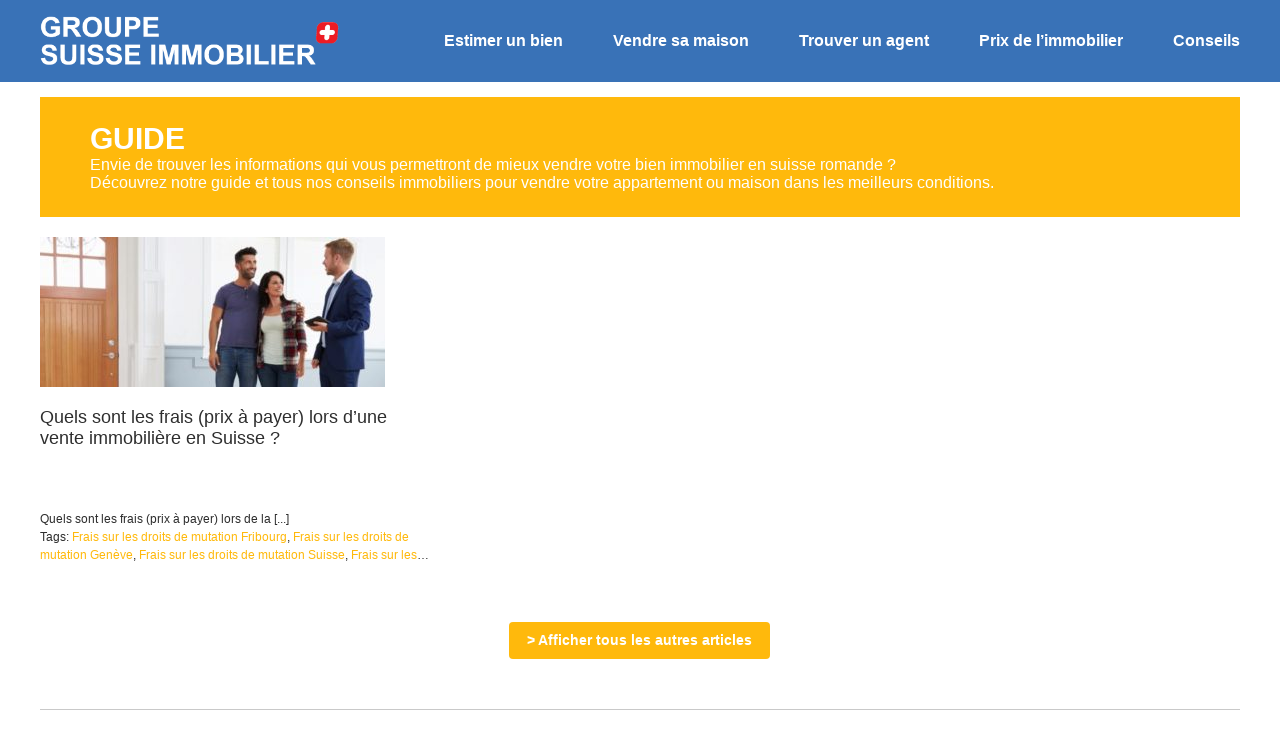

--- FILE ---
content_type: text/html; charset=UTF-8
request_url: https://www.estimation-bien-immobilier.ch/tag/frais-sur-les-gains-immobilier-geneve/
body_size: 10936
content:
<!DOCTYPE html>
<html dir="ltr" lang="fr-FR">
<head>
<meta charset="UTF-8">
<meta name="viewport" content="width=device-width, initial-scale=1.0, maximum-scale=1.0">
<link rel="profile" href="http://gmpg.org/xfn/11">
<link rel="pingback" href="https://www.estimation-bien-immobilier.ch/xmlrpc.php">

<title>Frais sur les gains immobilier Genève | Estimation bien immobilier</title>

		<!-- All in One SEO 4.2.7.1 - aioseo.com -->
		<meta name="robots" content="max-image-preview:large" />
		<link rel="canonical" href="https://www.estimation-bien-immobilier.ch/tag/frais-sur-les-gains-immobilier-geneve/" />
		<meta name="generator" content="All in One SEO (AIOSEO) 4.2.7.1 " />
		<meta name="google" content="nositelinkssearchbox" />
		<script type="application/ld+json" class="aioseo-schema">
			{"@context":"https:\/\/schema.org","@graph":[{"@type":"BreadcrumbList","@id":"https:\/\/www.estimation-bien-immobilier.ch\/tag\/frais-sur-les-gains-immobilier-geneve\/#breadcrumblist","itemListElement":[{"@type":"ListItem","@id":"https:\/\/www.estimation-bien-immobilier.ch\/#listItem","position":1,"item":{"@type":"WebPage","@id":"https:\/\/www.estimation-bien-immobilier.ch\/","name":"Accueil","description":"Effectuez une estimation immobili\u00e8re en ligne gratuite et pr\u00e9cise de votre bien immobilier en Suisse et obtenez le juste prix de votre maison ou appartement.","url":"https:\/\/www.estimation-bien-immobilier.ch\/"},"nextItem":"https:\/\/www.estimation-bien-immobilier.ch\/tag\/frais-sur-les-gains-immobilier-geneve\/#listItem"},{"@type":"ListItem","@id":"https:\/\/www.estimation-bien-immobilier.ch\/tag\/frais-sur-les-gains-immobilier-geneve\/#listItem","position":2,"item":{"@type":"WebPage","@id":"https:\/\/www.estimation-bien-immobilier.ch\/tag\/frais-sur-les-gains-immobilier-geneve\/","name":"Frais sur les gains immobilier Gen\u00e8ve","url":"https:\/\/www.estimation-bien-immobilier.ch\/tag\/frais-sur-les-gains-immobilier-geneve\/"},"previousItem":"https:\/\/www.estimation-bien-immobilier.ch\/#listItem"}]},{"@type":"CollectionPage","@id":"https:\/\/www.estimation-bien-immobilier.ch\/tag\/frais-sur-les-gains-immobilier-geneve\/#collectionpage","url":"https:\/\/www.estimation-bien-immobilier.ch\/tag\/frais-sur-les-gains-immobilier-geneve\/","name":"Frais sur les gains immobilier Gen\u00e8ve | Estimation bien immobilier","inLanguage":"fr-FR","isPartOf":{"@id":"https:\/\/www.estimation-bien-immobilier.ch\/#website"},"breadcrumb":{"@id":"https:\/\/www.estimation-bien-immobilier.ch\/tag\/frais-sur-les-gains-immobilier-geneve\/#breadcrumblist"}},{"@type":"Organization","@id":"https:\/\/www.estimation-bien-immobilier.ch\/#organization","name":"Estimation bien immobilier","url":"https:\/\/www.estimation-bien-immobilier.ch\/"},{"@type":"WebSite","@id":"https:\/\/www.estimation-bien-immobilier.ch\/#website","url":"https:\/\/www.estimation-bien-immobilier.ch\/","name":"Estimation bien immobilier","inLanguage":"fr-FR","publisher":{"@id":"https:\/\/www.estimation-bien-immobilier.ch\/#organization"}}]}
		</script>
		<script type="text/javascript" >
			window.ga=window.ga||function(){(ga.q=ga.q||[]).push(arguments)};ga.l=+new Date;
			ga('create', "UA-143443638-1", 'auto');
			ga('send', 'pageview');
		</script>
		<script async src="https://www.google-analytics.com/analytics.js"></script>
		<!-- All in One SEO -->


<!-- Google Tag Manager for WordPress by gtm4wp.com -->
<script data-cfasync="false" data-pagespeed-no-defer>
	var gtm4wp_datalayer_name = "dataLayer";
	var dataLayer = dataLayer || [];
</script>
<!-- End Google Tag Manager for WordPress by gtm4wp.com --><link rel='dns-prefetch' href='//cdnjs.cloudflare.com' />
<link rel='dns-prefetch' href='//ajax.googleapis.com' />
<link href='https://fonts.gstatic.com' crossorigin rel='preconnect' />
<link rel="alternate" type="application/rss+xml" title="Estimation bien immobilier &raquo; Flux de l’étiquette Frais sur les gains immobilier Genève" href="https://www.estimation-bien-immobilier.ch/tag/frais-sur-les-gains-immobilier-geneve/feed/" />
<link rel='stylesheet' id='formidable-css'  href='https://www.estimation-bien-immobilier.ch/wp-content/plugins/formidable/css/formidableforms.css?ver=971318' type='text/css' media='all' />
<link rel='stylesheet' id='wp-block-library-css'  href='https://www.estimation-bien-immobilier.ch/wp-includes/css/dist/block-library/style.min.css?ver=6.0.3' type='text/css' media='all' />
<style id='global-styles-inline-css' type='text/css'>
body{--wp--preset--color--black: #000000;--wp--preset--color--cyan-bluish-gray: #abb8c3;--wp--preset--color--white: #ffffff;--wp--preset--color--pale-pink: #f78da7;--wp--preset--color--vivid-red: #cf2e2e;--wp--preset--color--luminous-vivid-orange: #ff6900;--wp--preset--color--luminous-vivid-amber: #fcb900;--wp--preset--color--light-green-cyan: #7bdcb5;--wp--preset--color--vivid-green-cyan: #00d084;--wp--preset--color--pale-cyan-blue: #8ed1fc;--wp--preset--color--vivid-cyan-blue: #0693e3;--wp--preset--color--vivid-purple: #9b51e0;--wp--preset--gradient--vivid-cyan-blue-to-vivid-purple: linear-gradient(135deg,rgba(6,147,227,1) 0%,rgb(155,81,224) 100%);--wp--preset--gradient--light-green-cyan-to-vivid-green-cyan: linear-gradient(135deg,rgb(122,220,180) 0%,rgb(0,208,130) 100%);--wp--preset--gradient--luminous-vivid-amber-to-luminous-vivid-orange: linear-gradient(135deg,rgba(252,185,0,1) 0%,rgba(255,105,0,1) 100%);--wp--preset--gradient--luminous-vivid-orange-to-vivid-red: linear-gradient(135deg,rgba(255,105,0,1) 0%,rgb(207,46,46) 100%);--wp--preset--gradient--very-light-gray-to-cyan-bluish-gray: linear-gradient(135deg,rgb(238,238,238) 0%,rgb(169,184,195) 100%);--wp--preset--gradient--cool-to-warm-spectrum: linear-gradient(135deg,rgb(74,234,220) 0%,rgb(151,120,209) 20%,rgb(207,42,186) 40%,rgb(238,44,130) 60%,rgb(251,105,98) 80%,rgb(254,248,76) 100%);--wp--preset--gradient--blush-light-purple: linear-gradient(135deg,rgb(255,206,236) 0%,rgb(152,150,240) 100%);--wp--preset--gradient--blush-bordeaux: linear-gradient(135deg,rgb(254,205,165) 0%,rgb(254,45,45) 50%,rgb(107,0,62) 100%);--wp--preset--gradient--luminous-dusk: linear-gradient(135deg,rgb(255,203,112) 0%,rgb(199,81,192) 50%,rgb(65,88,208) 100%);--wp--preset--gradient--pale-ocean: linear-gradient(135deg,rgb(255,245,203) 0%,rgb(182,227,212) 50%,rgb(51,167,181) 100%);--wp--preset--gradient--electric-grass: linear-gradient(135deg,rgb(202,248,128) 0%,rgb(113,206,126) 100%);--wp--preset--gradient--midnight: linear-gradient(135deg,rgb(2,3,129) 0%,rgb(40,116,252) 100%);--wp--preset--duotone--dark-grayscale: url('#wp-duotone-dark-grayscale');--wp--preset--duotone--grayscale: url('#wp-duotone-grayscale');--wp--preset--duotone--purple-yellow: url('#wp-duotone-purple-yellow');--wp--preset--duotone--blue-red: url('#wp-duotone-blue-red');--wp--preset--duotone--midnight: url('#wp-duotone-midnight');--wp--preset--duotone--magenta-yellow: url('#wp-duotone-magenta-yellow');--wp--preset--duotone--purple-green: url('#wp-duotone-purple-green');--wp--preset--duotone--blue-orange: url('#wp-duotone-blue-orange');--wp--preset--font-size--small: 13px;--wp--preset--font-size--medium: 20px;--wp--preset--font-size--large: 36px;--wp--preset--font-size--x-large: 42px;}.has-black-color{color: var(--wp--preset--color--black) !important;}.has-cyan-bluish-gray-color{color: var(--wp--preset--color--cyan-bluish-gray) !important;}.has-white-color{color: var(--wp--preset--color--white) !important;}.has-pale-pink-color{color: var(--wp--preset--color--pale-pink) !important;}.has-vivid-red-color{color: var(--wp--preset--color--vivid-red) !important;}.has-luminous-vivid-orange-color{color: var(--wp--preset--color--luminous-vivid-orange) !important;}.has-luminous-vivid-amber-color{color: var(--wp--preset--color--luminous-vivid-amber) !important;}.has-light-green-cyan-color{color: var(--wp--preset--color--light-green-cyan) !important;}.has-vivid-green-cyan-color{color: var(--wp--preset--color--vivid-green-cyan) !important;}.has-pale-cyan-blue-color{color: var(--wp--preset--color--pale-cyan-blue) !important;}.has-vivid-cyan-blue-color{color: var(--wp--preset--color--vivid-cyan-blue) !important;}.has-vivid-purple-color{color: var(--wp--preset--color--vivid-purple) !important;}.has-black-background-color{background-color: var(--wp--preset--color--black) !important;}.has-cyan-bluish-gray-background-color{background-color: var(--wp--preset--color--cyan-bluish-gray) !important;}.has-white-background-color{background-color: var(--wp--preset--color--white) !important;}.has-pale-pink-background-color{background-color: var(--wp--preset--color--pale-pink) !important;}.has-vivid-red-background-color{background-color: var(--wp--preset--color--vivid-red) !important;}.has-luminous-vivid-orange-background-color{background-color: var(--wp--preset--color--luminous-vivid-orange) !important;}.has-luminous-vivid-amber-background-color{background-color: var(--wp--preset--color--luminous-vivid-amber) !important;}.has-light-green-cyan-background-color{background-color: var(--wp--preset--color--light-green-cyan) !important;}.has-vivid-green-cyan-background-color{background-color: var(--wp--preset--color--vivid-green-cyan) !important;}.has-pale-cyan-blue-background-color{background-color: var(--wp--preset--color--pale-cyan-blue) !important;}.has-vivid-cyan-blue-background-color{background-color: var(--wp--preset--color--vivid-cyan-blue) !important;}.has-vivid-purple-background-color{background-color: var(--wp--preset--color--vivid-purple) !important;}.has-black-border-color{border-color: var(--wp--preset--color--black) !important;}.has-cyan-bluish-gray-border-color{border-color: var(--wp--preset--color--cyan-bluish-gray) !important;}.has-white-border-color{border-color: var(--wp--preset--color--white) !important;}.has-pale-pink-border-color{border-color: var(--wp--preset--color--pale-pink) !important;}.has-vivid-red-border-color{border-color: var(--wp--preset--color--vivid-red) !important;}.has-luminous-vivid-orange-border-color{border-color: var(--wp--preset--color--luminous-vivid-orange) !important;}.has-luminous-vivid-amber-border-color{border-color: var(--wp--preset--color--luminous-vivid-amber) !important;}.has-light-green-cyan-border-color{border-color: var(--wp--preset--color--light-green-cyan) !important;}.has-vivid-green-cyan-border-color{border-color: var(--wp--preset--color--vivid-green-cyan) !important;}.has-pale-cyan-blue-border-color{border-color: var(--wp--preset--color--pale-cyan-blue) !important;}.has-vivid-cyan-blue-border-color{border-color: var(--wp--preset--color--vivid-cyan-blue) !important;}.has-vivid-purple-border-color{border-color: var(--wp--preset--color--vivid-purple) !important;}.has-vivid-cyan-blue-to-vivid-purple-gradient-background{background: var(--wp--preset--gradient--vivid-cyan-blue-to-vivid-purple) !important;}.has-light-green-cyan-to-vivid-green-cyan-gradient-background{background: var(--wp--preset--gradient--light-green-cyan-to-vivid-green-cyan) !important;}.has-luminous-vivid-amber-to-luminous-vivid-orange-gradient-background{background: var(--wp--preset--gradient--luminous-vivid-amber-to-luminous-vivid-orange) !important;}.has-luminous-vivid-orange-to-vivid-red-gradient-background{background: var(--wp--preset--gradient--luminous-vivid-orange-to-vivid-red) !important;}.has-very-light-gray-to-cyan-bluish-gray-gradient-background{background: var(--wp--preset--gradient--very-light-gray-to-cyan-bluish-gray) !important;}.has-cool-to-warm-spectrum-gradient-background{background: var(--wp--preset--gradient--cool-to-warm-spectrum) !important;}.has-blush-light-purple-gradient-background{background: var(--wp--preset--gradient--blush-light-purple) !important;}.has-blush-bordeaux-gradient-background{background: var(--wp--preset--gradient--blush-bordeaux) !important;}.has-luminous-dusk-gradient-background{background: var(--wp--preset--gradient--luminous-dusk) !important;}.has-pale-ocean-gradient-background{background: var(--wp--preset--gradient--pale-ocean) !important;}.has-electric-grass-gradient-background{background: var(--wp--preset--gradient--electric-grass) !important;}.has-midnight-gradient-background{background: var(--wp--preset--gradient--midnight) !important;}.has-small-font-size{font-size: var(--wp--preset--font-size--small) !important;}.has-medium-font-size{font-size: var(--wp--preset--font-size--medium) !important;}.has-large-font-size{font-size: var(--wp--preset--font-size--large) !important;}.has-x-large-font-size{font-size: var(--wp--preset--font-size--x-large) !important;}
</style>
<link rel='stylesheet' id='promotion-immobiliere-style-css'  href='https://www.estimation-bien-immobilier.ch/wp-content/themes/estimation-bien-immobilier/style.css?ver=6.0.3' type='text/css' media='all' />
<link rel='stylesheet' id='promotion-immobiliere-css'  href='https://www.estimation-bien-immobilier.ch/wp-content/themes/estimation-bien-immobilier/css/auto2day.css?ver=1669137727' type='text/css' media='all' />
<link rel='stylesheet' id='jquery-ui-css'  href='//ajax.googleapis.com/ajax/libs/jqueryui/1.10.4/themes/smoothness/jquery-ui.css?ver=6.0.3' type='text/css' media='all' />
<link rel='stylesheet' id='promotion-immobiliere-extra-css'  href='https://www.estimation-bien-immobilier.ch/wp-content/themes/estimation-bien-immobilier/css/extra.css?ver=1712587092' type='text/css' media='all' />
<link rel='stylesheet' id='fancybox-css'  href='https://www.estimation-bien-immobilier.ch/wp-content/themes/estimation-bien-immobilier/js/fancybox/jquery.fancybox.min.css?ver=6.0.3' type='text/css' media='all' />
<link rel='stylesheet' id='select2-css'  href='https://cdnjs.cloudflare.com/ajax/libs/select2/4.0.7/css/select2.min.css?ver=6.0.3' type='text/css' media='all' />
<link rel='stylesheet' id='slick-css'  href='https://www.estimation-bien-immobilier.ch/wp-content/themes/estimation-bien-immobilier/js/slick/slick.css?ver=6.0.3' type='text/css' media='all' />
<link rel='stylesheet' id='slick-theme-css'  href='https://www.estimation-bien-immobilier.ch/wp-content/themes/estimation-bien-immobilier/js/slick/slick-theme.css?ver=6.0.3' type='text/css' media='all' />
<link rel='stylesheet' id='js_composer_front-css'  href='https://www.estimation-bien-immobilier.ch/wp-content/plugins/js_composer/assets/css/js_composer.min.css?ver=6.10.0' type='text/css' media='all' />
<script type='text/javascript' src='https://www.estimation-bien-immobilier.ch/wp-content/themes/estimation-bien-immobilier/js/cssua.min.js?ver=6.0.3' id='cssua-js'></script>
<script type='text/javascript' src='https://www.estimation-bien-immobilier.ch/wp-includes/js/jquery/jquery.min.js?ver=3.6.0' id='jquery-core-js'></script>
<script data-minify="1" type='text/javascript' src='https://www.estimation-bien-immobilier.ch/wp-content/cache/min/1/wp-content/themes/estimation-bien-immobilier/js/responsive-27f74db66d0f5b5ca6c56fa16c8ef699.js' id='responsive-js'></script>
<link rel="https://api.w.org/" href="https://www.estimation-bien-immobilier.ch/wp-json/" /><link rel="alternate" type="application/json" href="https://www.estimation-bien-immobilier.ch/wp-json/wp/v2/tags/770" /><link rel="EditURI" type="application/rsd+xml" title="RSD" href="https://www.estimation-bien-immobilier.ch/xmlrpc.php?rsd" />
<link rel="wlwmanifest" type="application/wlwmanifest+xml" href="https://www.estimation-bien-immobilier.ch/wp-includes/wlwmanifest.xml" /> 
<meta name="generator" content="WordPress 6.0.3" />
<meta name="framework" content="Redux 4.3.9" /><script type="text/javascript">document.documentElement.className += " js";</script>

<!-- Google Tag Manager for WordPress by gtm4wp.com -->
<!-- GTM Container placement set to footer -->
<script data-cfasync="false" data-pagespeed-no-defer type="text/javascript">
	var dataLayer_content = {"pagePostType":"post","pagePostType2":"tag-post"};
	dataLayer.push( dataLayer_content );
</script>
<script data-cfasync="false">
(function(w,d,s,l,i){w[l]=w[l]||[];w[l].push({'gtm.start':
new Date().getTime(),event:'gtm.js'});var f=d.getElementsByTagName(s)[0],
j=d.createElement(s),dl=l!='dataLayer'?'&l='+l:'';j.async=true;j.src=
'//www.googletagmanager.com/gtm.'+'js?id='+i+dl;f.parentNode.insertBefore(j,f);
})(window,document,'script','dataLayer','GTM-M7P3M6T');
</script>
<!-- End Google Tag Manager -->
<!-- End Google Tag Manager for WordPress by gtm4wp.com --><meta name="generator" content="Powered by WPBakery Page Builder - drag and drop page builder for WordPress."/>
<link rel="icon" href="https://www.estimation-bien-immobilier.ch/wp-content/uploads/2022/11/cropped-favicon-32x32.jpg" sizes="32x32" />
<link rel="icon" href="https://www.estimation-bien-immobilier.ch/wp-content/uploads/2022/11/cropped-favicon-192x192.jpg" sizes="192x192" />
<link rel="apple-touch-icon" href="https://www.estimation-bien-immobilier.ch/wp-content/uploads/2022/11/cropped-favicon-180x180.jpg" />
<meta name="msapplication-TileImage" content="https://www.estimation-bien-immobilier.ch/wp-content/uploads/2022/11/cropped-favicon-270x270.jpg" />
<noscript><style> .wpb_animate_when_almost_visible { opacity: 1; }</style></noscript></head>

<body class="archive tag tag-frais-sur-les-gains-immobilier-geneve tag-770 wpb-js-composer js-comp-ver-6.10.0 vc_responsive">
<div id="page" class="hfeed site">
	<a class="skip-link screen-reader-text" href="#content">Skip to content</a>
	
	<header id="masthead" class="site-header" role="banner">
		<div>
		    <div class="site-branding">
		    	<h1 class="site-title"><a href="https://www.estimation-bien-immobilier.ch/" rel="home">Estimation bien immobilier</a></h1>
		    </div>
		    
		    <a href="#" class="menu-toggle">Primary Menu</a>
		    <nav id="site-navigation" class="main-navigation" role="navigation">
		    	<div class="menu-menu-principal-container"><ul id="menu-menu-principal" class="menu"><li id="menu-item-7311" class="menu-item menu-item-type-custom menu-item-object-custom menu-item-has-children menu-item-7311"><a href="https://www.estimation-bien-immobilier.ch/estimation-bien-immobilier-suisse/">Estimer un bien</a>
<ul class="sub-menu">
	<li id="menu-item-7314" class="menu-item menu-item-type-custom menu-item-object-custom menu-item-7314"><a href="http://estimation-bien-immobilier.ch/estimation-bien-immobilier-geneve/">Estimer un bien dans le canton de Genève</a></li>
	<li id="menu-item-7315" class="menu-item menu-item-type-custom menu-item-object-custom menu-item-7315"><a href="https://www.estimation-bien-immobilier.ch/estimation-bien-immobilier-vaud/">Estimer un bien dans le canton de Vaud</a></li>
	<li id="menu-item-7316" class="menu-item menu-item-type-custom menu-item-object-custom menu-item-7316"><a href="https://www.estimation-bien-immobilier.ch/estimation-bien-immobilier-fribourg/">Estimer un bien dans le canton de Fribourg</a></li>
	<li id="menu-item-7317" class="menu-item menu-item-type-custom menu-item-object-custom menu-item-7317"><a href="https://www.estimation-bien-immobilier.ch/estimation-bien-immobilier-neuchatel/">Estimer un bien dans le canton de Neuchâtel</a></li>
	<li id="menu-item-7318" class="menu-item menu-item-type-custom menu-item-object-custom menu-item-7318"><a href="https://www.estimation-bien-immobilier.ch/estimation-bien-immobilier-valais/">Estimer un bien dans le canton du Valais</a></li>
	<li id="menu-item-7319" class="menu-item menu-item-type-custom menu-item-object-custom menu-item-7319"><a href="https://www.estimation-bien-immobilier.ch/estimation-bien-immobilier-jura/">Estimer un bien dans le canton du Jura</a></li>
</ul>
</li>
<li id="menu-item-7312" class="menu-item menu-item-type-custom menu-item-object-custom menu-item-7312"><a href="https://www.estimation-bien-immobilier.ch/comment-vendre-sa-maison-appartement-suisse/">Vendre sa maison</a></li>
<li id="menu-item-8970" class="menu-item menu-item-type-custom menu-item-object-custom menu-item-8970"><a href="https://www.agents-immobiliers.ch">Trouver un agent</a></li>
<li id="menu-item-7248" class="menu-item menu-item-type-custom menu-item-object-custom menu-item-has-children menu-item-7248"><a href="https://www.estimation-bien-immobilier.ch/evolution-prix-m2-immobilier-suisse-2023-2024-2025">Prix de l&rsquo;immobilier</a>
<ul class="sub-menu">
	<li id="menu-item-7249" class="menu-item menu-item-type-custom menu-item-object-custom menu-item-7249"><a href="https://www.estimation-bien-immobilier.ch/evolution-prix-m2-immobilier-geneve-2023-2024-2025">Evolution des prix de l&rsquo;immobilier dans le canton de Genève</a></li>
	<li id="menu-item-7250" class="menu-item menu-item-type-custom menu-item-object-custom menu-item-7250"><a href="https://www.estimation-bien-immobilier.ch/evolution-prix-m2-immobilier-vaud-2023-2024-2025">Evolution des prix de l&rsquo;immobilier dans le canton de Vaud</a></li>
	<li id="menu-item-7251" class="menu-item menu-item-type-custom menu-item-object-custom menu-item-7251"><a href="https://www.estimation-bien-immobilier.ch/evolution-prix-m2-immobilier-fribourg-2023-2024-2025">Evolution des prix de l&rsquo;immobilier dans le canton de Fribourg</a></li>
	<li id="menu-item-7252" class="menu-item menu-item-type-custom menu-item-object-custom menu-item-7252"><a href="https://www.estimation-bien-immobilier.ch/evolution-prix-m2-immobilier-neuchatel-2023-2024-2025">Evolution des prix de l&rsquo;immobilier dans le canton de Neuchâtel</a></li>
	<li id="menu-item-7253" class="menu-item menu-item-type-custom menu-item-object-custom menu-item-7253"><a href="https://www.estimation-bien-immobilier.ch/evolution-prix-m2-immobilier-valais-2023-2024-2025">Evolution des prix de l&rsquo;immobilier dans le canton du Valais</a></li>
	<li id="menu-item-7254" class="menu-item menu-item-type-custom menu-item-object-custom menu-item-7254"><a href="https://www.estimation-bien-immobilier.ch/evolution-prix-m2-immobilier-jura-2023-2024-2025">Evolution des prix de l&rsquo;immobilier dans le canton du Jura</a></li>
	<li id="menu-item-7255" class="menu-item menu-item-type-custom menu-item-object-custom menu-item-7255"><a href="https://www.estimation-bien-immobilier.ch/evolution-prix-immobilier-montagne-station-de-ski-suisse-2022/">Prix de l&rsquo;immobilier de montagne en Suisse</a></li>
	<li id="menu-item-7256" class="menu-item menu-item-type-custom menu-item-object-custom menu-item-7256"><a href="https://www.estimation-bien-immobilier.ch/evolution-prix-immobilier-montagne-station-de-ski-valais-2022/">Prix de l&rsquo;immobilier de montagne dans le canton du Valais</a></li>
	<li id="menu-item-7257" class="menu-item menu-item-type-custom menu-item-object-custom menu-item-7257"><a href="https://www.estimation-bien-immobilier.ch/evolution-prix-immobilier-montagne-station-de-ski-vaud-2022">Prix de l&rsquo;immobilier de montagne dans le canton de Vaud</a></li>
	<li id="menu-item-7258" class="menu-item menu-item-type-custom menu-item-object-custom menu-item-7258"><a href="https://www.estimation-bien-immobilier.ch/evolution-prix-m2-immobilier-suisse/">Historique des prix de l&rsquo;immobilier en Suisse</a></li>
</ul>
</li>
<li id="menu-item-5721" class="menu-item menu-item-type-custom menu-item-object-custom menu-item-5721"><a href="https://www.estimation-bien-immobilier.ch/estimation-immobiliere-maison-appartement-en-ligne-gratuit-suisse/">Conseils</a></li>
</ul></div>		    </nav><!-- #site-navigation -->
		</div>
	</header><!-- #masthead -->

	<div id="content" class="site-content">
		
		<div id="top_search" >
	<div class="grid-3">
		<div>
			<span>Démarrez l'estimation de <br>votre bien immobilier en ligne</span>
		
			<div class="subtitle">Estimation immobilière gratuite et sans engagement en 2 minutes pour votre appartement ou votre maison en Suisse</div>
		</div>	
		
		<a href="#" class="responsive" id="toggle_top_search">Afficher tous les critères</a>
		
		<form class="two-thirds" action="#" method="post">
						<input type="hidden" name="types" value="appartement" />
			<input type="hidden" name="top_search" value="1" />

			<div>
				<label for="type">Je veux estimer</label>
				<div class="buttons">
					<button class="button " data-type="appartement">Appartement</button>
					<button class="button button_white" data-type="maison">Maison</button>
				</div>
			</div>

			<div>
				<label for="zone">Dans le canton suivant</label>
				<select name="canton">
					<option></option>
										<option>Genève</option>
										<option>Vaud</option>
										<option>Neuchatel</option>
										<option>Fribourg</option>
										<option>Jura</option>
										<option>Valais</option>
									</select>
			</div>
			
			<div class="submit">
				<label>&nbsp;</label>
				<button type="submit" class="button">Démarrer l'estimation &gt;<span>(100% gratuit et sans engagement)</span></button>
			</div>
		</form>
	</div>
</div>
	<div id="primary" class="content-area">

		<header class="page-header">
			<h1 class="page-title">
				Frais sur les gains immobilier Genève			</h1>
			<div class="taxonomy-description"><div>Guide</div>Envie de trouver les informations qui vous permettront de mieux vendre votre bien immobilier en suisse romande ?<br>Découvrez notre guide et tous nos conseils immobiliers pour vendre votre appartement ou maison dans les meilleurs conditions.</div>		</header><!-- .page-header -->

		<main id="main" class="site-main grid-3 has-gutter" role="main">

		
						
				
<article id="post-4769" class="post-4769 post type-post status-publish format-standard has-post-thumbnail hentry category-non-classe tag-frais-sur-les-droits-de-mutation-fribourg tag-frais-sur-les-droits-de-mutation-geneve tag-frais-sur-les-droits-de-mutation-suisse tag-frais-sur-les-droits-de-mutation-vaud tag-frais-sur-les-gains-immobilier-fribourg tag-frais-sur-les-gains-immobilier-geneve tag-frais-sur-les-gains-immobilier-suisse tag-frais-sur-les-gains-immobilier-vaud tag-frais-vente-appartement-fribourg tag-frais-vente-appartement-geneve tag-frais-vente-appartement-suisse tag-frais-vente-appartement-vaud tag-frais-vente-immobiliere tag-frais-vente-immobiliere-fribourg tag-frais-vente-immobiliere-geneve tag-frais-vente-immobiliere-suisse tag-frais-vente-immobiliere-vaud tag-frais-vente-maison-fribourg tag-frais-vente-maison-geneve tag-frais-vente-maison-suisse tag-frais-vente-maison-vaud">
	<a href="https://www.estimation-bien-immobilier.ch/frais-vente-immobiliere-suisse/">
	<img src="https://www.estimation-bien-immobilier.ch/wp-content/uploads/2020/02/frais-immobilier-345x150.jpg" />	</a>

	<header class="entry-header">
		<h1 class="entry-title"><a href="https://www.estimation-bien-immobilier.ch/frais-vente-immobiliere-suisse/">Quels sont les frais (prix à payer) lors d&rsquo;une vente immobilière en Suisse ?</a></h1>	</header><!-- .entry-header -->
		
	<div class="entry-content">
		Quels sont les frais (prix à payer) lors de la [...]		<p>Tags: <a href="https://www.estimation-bien-immobilier.ch/tag/frais-sur-les-droits-de-mutation-fribourg/" rel="tag">Frais sur les droits de mutation Fribourg</a>, <a href="https://www.estimation-bien-immobilier.ch/tag/frais-sur-les-droits-de-mutation-geneve/" rel="tag">Frais sur les droits de mutation Genève</a>, <a href="https://www.estimation-bien-immobilier.ch/tag/frais-sur-les-droits-de-mutation-suisse/" rel="tag">Frais sur les droits de mutation Suisse</a>, <a href="https://www.estimation-bien-immobilier.ch/tag/frais-sur-les-droits-de-mutation-vaud/" rel="tag">Frais sur les droits de mutation Vaud</a>, <a href="https://www.estimation-bien-immobilier.ch/tag/frais-sur-les-gains-immobilier-fribourg/" rel="tag">Frais sur les gains immobilier Fribourg</a>, <a href="https://www.estimation-bien-immobilier.ch/tag/frais-sur-les-gains-immobilier-geneve/" rel="tag">Frais sur les gains immobilier Genève</a>, <a href="https://www.estimation-bien-immobilier.ch/tag/frais-sur-les-gains-immobilier-suisse/" rel="tag">Frais sur les gains immobilier Suisse</a>, <a href="https://www.estimation-bien-immobilier.ch/tag/frais-sur-les-gains-immobilier-vaud/" rel="tag">Frais sur les gains immobilier Vaud</a>, <a href="https://www.estimation-bien-immobilier.ch/tag/frais-vente-appartement-fribourg/" rel="tag">Frais vente appartement Fribourg</a>, <a href="https://www.estimation-bien-immobilier.ch/tag/frais-vente-appartement-geneve/" rel="tag">Frais vente appartement Genève</a>, <a href="https://www.estimation-bien-immobilier.ch/tag/frais-vente-appartement-suisse/" rel="tag">Frais vente appartement Suisse</a>, <a href="https://www.estimation-bien-immobilier.ch/tag/frais-vente-appartement-vaud/" rel="tag">Frais vente appartement Vaud</a>, <a href="https://www.estimation-bien-immobilier.ch/tag/frais-vente-immobiliere/" rel="tag">Frais vente immobilière</a>, <a href="https://www.estimation-bien-immobilier.ch/tag/frais-vente-immobiliere-fribourg/" rel="tag">Frais vente immobilière Fribourg</a>, <a href="https://www.estimation-bien-immobilier.ch/tag/frais-vente-immobiliere-geneve/" rel="tag">Frais vente immobilière Genève</a>, <a href="https://www.estimation-bien-immobilier.ch/tag/frais-vente-immobiliere-suisse/" rel="tag">Frais vente immobilière Suisse</a>, <a href="https://www.estimation-bien-immobilier.ch/tag/frais-vente-immobiliere-vaud/" rel="tag">Frais vente immobilière Vaud</a>, <a href="https://www.estimation-bien-immobilier.ch/tag/frais-vente-maison-fribourg/" rel="tag">Frais vente maison Fribourg</a>, <a href="https://www.estimation-bien-immobilier.ch/tag/frais-vente-maison-geneve/" rel="tag">Frais vente maison Genève</a>, <a href="https://www.estimation-bien-immobilier.ch/tag/frais-vente-maison-suisse/" rel="tag">Frais vente maison Suisse</a>, <a href="https://www.estimation-bien-immobilier.ch/tag/frais-vente-maison-vaud/" rel="tag">Frais vente maison Vaud</a></p>	</div><!-- .entry-content -->
</article><!-- #post-## -->

						
						<div class="full" style="text-align: center">
				<img src="https://www.estimation-bien-immobilier.ch/wp-content/themes/estimation-bien-immobilier/images/ajax-loader.gif" class="loader" />
				<a href="https://www.estimation-bien-immobilier.ch/estimation-immobiliere-maison-appartement-en-ligne-gratuit-suisse/?all=1" class="button all">> Afficher tous les autres articles</a>
			</div>
			
		
		</main><!-- #main -->
		
		<div class="full separator"></div><div class="block_home">
		<h1>Démarrez une estimation immobilière en ligne<br> pour vendre votre bien de manière simple et efficace</h1>

	<p>
		Réalisez en 3 étapes simples et seulement 3 minutes une estimation immobilière en ligne gratuite avec la garantie d’un prix juste correspondant à la valeur réelle du marché.<br>
		L’estimation de votre bien immobilier est simple, rapide et sans engagement.
	</p>

	<p>
		Sélectionnez votre lieu de résidence en Suisse romande et simplifiez-vous la vie pour la vente de votre bien immobilier dès maintenant.
	</p>
		
	<div class="grid-3 has-gutter">
				<div  style="background-image: url(https://www.estimation-bien-immobilier.ch/wp-content/uploads/2019/06/page-daccueil-estimation-immobiliere-image-geneve-1000x750.jpg)">
			<a href="https://www.estimation-bien-immobilier.ch/estimation-bien-immobilier-geneve/">
				<div>
					Genève					<span>Estimation immobilière<br> rapide, simple et efficace</span>
				</div>
			</a>
		</div>
				<div  class="two-thirds" style="background-image: url(https://www.estimation-bien-immobilier.ch/wp-content/uploads/2019/07/page-daccueil-estimation-immobiliere-image-lausanne-a-bonne-dimension-1000x380.jpg)">
			<a href="https://www.estimation-bien-immobilier.ch/estimation-bien-immobilier-vaud/">
				<div>
					Vaud					<span>Estimation immobilière<br> rapide, simple et efficace</span>
				</div>
			</a>
		</div>
				<div  class="two-thirds" style="background-image: url(https://www.estimation-bien-immobilier.ch/wp-content/uploads/2019/07/page-daccueil-estimation-immobiliere-image-neuchatel-a-bonne-dimension.jpg)">
			<a href="https://www.estimation-bien-immobilier.ch/estimation-bien-immobilier-neuchatel/">
				<div>
					Neuchatel					<span>Estimation immobilière<br> rapide, simple et efficace</span>
				</div>
			</a>
		</div>
				<div  style="background-image: url(https://www.estimation-bien-immobilier.ch/wp-content/uploads/2019/06/page-daccueil-estimation-immobiliere-image-fribourg.jpg)">
			<a href="https://www.estimation-bien-immobilier.ch/estimation-bien-immobilier-fribourg/">
				<div>
					Fribourg					<span>Estimation immobilière<br> rapide, simple et efficace</span>
				</div>
			</a>
		</div>
				<div  style="background-image: url(https://www.estimation-bien-immobilier.ch/wp-content/uploads/2019/06/page-daccueil-estimation-immobiliere-image-jura.jpg)">
			<a href="https://www.estimation-bien-immobilier.ch/estimation-bien-immobilier-jura/">
				<div>
					Jura					<span>Estimation immobilière<br> rapide, simple et efficace</span>
				</div>
			</a>
		</div>
				<div  class="two-thirds" style="background-image: url(https://www.estimation-bien-immobilier.ch/wp-content/uploads/2019/07/page-daccueil-estimation-immobiliere-image-valais-a-bonne-dimension.jpg)">
			<a href="https://www.estimation-bien-immobilier.ch/estimation-bien-immobilier-valais/">
				<div>
					Valais					<span>Estimation immobilière<br> rapide, simple et efficace</span>
				</div>
			</a>
		</div>
			</div>
		
</div><div class="full separator"></div><div class="grid-3">
	<div class="two-thirds how_block">
		
		<h5>Comment ça marche ?</h5>
		<ol>
			<li>Démarrer une estimation en ligne <span>Simple et rapide. Cela prend 3 minutes, 100% gratuit et sans engagement</span></li>
			<li>Trouver le meilleur spécialiste <span>Sélectionnez le meilleur partenaire immobilier pour votre vente immobilière</span></li>
			<li>Bénéficier d’un suivi professionnel <span>Obtenez le juste prix du marché de votre bien immobilier avec un suivi professionnel</span></li>
			<li>Réaliser une vente sereine au juste prix <span>Une transaction immobilière en toute confiance jusqu’au notaire</span></li>
		</ol>
	</div>
		
	<div class="accordion_block">
		<h5>Une vente<br> simple et efficace</h5>
		<p>
			Des spécialistes immobiliers professionnels, reconnus et compétents de votre région qui facilitent vos démarches de vente en vous permettant de vendre votre bien plus 
			rapidement, avec un impact financier plus important tout en vous économisant du temps et de l'énergie.
		</p>
		<ol>
			<li>
				Estimer
			</li>
			<li>
				Photographier
			</li>
			<li>
				Diffuser
			</li>
			<li>
				Faire visiter
			</li>
			<li>
				Négocier
			</li>
		</ol>
		<p>
			> Avec une stratégie de vente<br> pertinente, sur-mesure et professionnelle
		</p>
	</div>
					
</div>
<div class="full separator"></div>
<div class="block-seo">
	<h3>Découvrez les cantons dans lesquels vous pouvez réaliser une estimation en ligne de votre bien immobilier gratuitement pour le vendre de manière simple et efficace</h3>
	<div>
		<div><a href="https://www.estimation-bien-immobilier.ch/estimation-bien-immobilier-geneve/">Estimation immobilière Genève</a></div><div><a href="https://www.estimation-bien-immobilier.ch/estimation-bien-immobilier-vaud/">Estimation immobilière Vaud</a></div><div><a href="https://www.estimation-bien-immobilier.ch/estimation-bien-immobilier-neuchatel/">Estimation immobilière Neuchatel</a></div><div><a href="https://www.estimation-bien-immobilier.ch/estimation-bien-immobilier-fribourg/">Estimation immobilière Fribourg</a></div><div><a href="https://www.estimation-bien-immobilier.ch/estimation-bien-immobilier-jura/">Estimation immobilière Jura</a></div><div><a href="https://www.estimation-bien-immobilier.ch/estimation-bien-immobilier-valais/">Estimation immobilière Valais</a></div>	</div>

	<h3>Découvrez les types de biens pour lesquels vous pouvez réaliser une estimation en ligne de votre bien immobilier gratuitement en Suisse romande</h3>
	<div class="grid-2">
		<div>
			<div><a href="https://www.estimation-bien-immobilier.ch/estimation-immobiliere-appartement-geneve/">Estimation immobilière appartement Genève</a></div><div><a href="https://www.estimation-bien-immobilier.ch/estimation-immobiliere-appartement-vaud/">Estimation immobilière appartement Vaud</a></div><div><a href="https://www.estimation-bien-immobilier.ch/estimation-immobiliere-appartement-neuchatel/">Estimation immobilière appartement Neuchatel</a></div><div><a href="https://www.estimation-bien-immobilier.ch/estimation-immobiliere-appartement-fribourg/">Estimation immobilière appartement Fribourg</a></div><div><a href="https://www.estimation-bien-immobilier.ch/estimation-immobiliere-appartement-jura/">Estimation immobilière appartement Jura</a></div><div><a href="https://www.estimation-bien-immobilier.ch/estimation-immobiliere-appartement-valais/">Estimation immobilière appartement Valais</a></div>		</div>
		<div>
			<div><a href="https://www.estimation-bien-immobilier.ch/estimation-immobiliere-maison-geneve/">Estimation immobilière maison Genève</a></div><div><a href="https://www.estimation-bien-immobilier.ch/estimation-immobiliere-maison-fribourg/">Estimation immobilière maison Vaud</a></div><div><a href="https://www.estimation-bien-immobilier.ch/estimation-immobiliere-maison-neuchatel/">Estimation immobilière maison Neuchatel</a></div><div><a href="https://www.estimation-bien-immobilier.ch/estimation-immobiliere-maison-fribourg/">Estimation immobilière maison Fribourg</a></div><div><a href="https://www.estimation-bien-immobilier.ch/estimation-immobiliere-maison-jura/">Estimation immobilière maison Jura</a></div><div><a href="https://www.estimation-bien-immobilier.ch/estimation-immobiliere-maison-valais/">Estimation immobilière maison Valais</a></div>		</div>
	</div>
	
	
</div>		
		<div class="sidebar">
			<ul>
		<li id="recent-posts-4" class="widget widget_recent_entries">
		<h2 class="widgettitle">Articles similaires</h2>

		<ul>
											<li>
					<a href="https://www.estimation-bien-immobilier.ch/demarche-vendre-son-bien-immobilier-en-suisse/">Comment vendre sa maison ou son appartement en Suisse et que faut-il faire pour réussir la vente de son bien immobilier ?</a>
									</li>
											<li>
					<a href="https://www.estimation-bien-immobilier.ch/comment-estimer-evaluer-un-bien-immobilier-suisse/">Comment réaliser l&rsquo;estimation d&rsquo;un bien immobilier au juste prix du marché en Suisse ?</a>
									</li>
											<li>
					<a href="https://www.estimation-bien-immobilier.ch/frais-vente-immobiliere-suisse/">Quels sont les frais (prix à payer) lors d&rsquo;une vente immobilière en Suisse ?</a>
									</li>
											<li>
					<a href="https://www.estimation-bien-immobilier.ch/commission-agence-immobiliere-suisse/">Quelle est la commission (prix, rémunération) à payer à une agence immobilière en Suisse ?</a>
									</li>
											<li>
					<a href="https://www.estimation-bien-immobilier.ch/negocier-prix-maison-suisse/">Comment négocier le prix d&rsquo;achat d&rsquo;un bien immobilier en Suisse ?</a>
									</li>
											<li>
					<a href="https://www.estimation-bien-immobilier.ch/bulle-crise-immobiliere-suisse-2024-2025-2026/">Bulle immobilière en Suisse : Le risque d’une crise ou d’un krach est-il encore possible en 2024 et 2025 ?</a>
									</li>
											<li>
					<a href="https://www.estimation-bien-immobilier.ch/vendre-rapidement-vite-maison-suisse/">7 astuces pour vendre rapidement une maison ou un appartement en Suisse</a>
									</li>
											<li>
					<a href="https://www.estimation-bien-immobilier.ch/marche-immobilier-suisse-2023-2024-2025/">Marché immobilier en Suisse : Une baisse des prix est-elle prévue en 2024 ou 2025 ? Quelles sont les perspectives pour 2025 ?</a>
									</li>
											<li>
					<a href="https://www.estimation-bien-immobilier.ch/combien-de-temps-pour-vendre-bien-immobilier-en-suisse/">Combien de temps pour vendre un appartement ou une maison en Suisse en 2024 et 2025 ?</a>
									</li>
											<li>
					<a href="https://www.estimation-bien-immobilier.ch/calcul-taux-impot-immobilier-suisse/">Quels sont les impôts à payer pour un propriétaire d&rsquo;un bien immobilier en Suisse ?</a>
									</li>
											<li>
					<a href="https://www.estimation-bien-immobilier.ch/vendre-donner-maison-fils-fille-membre-famille-suisse/">Comment vendre ou donner sa maison ou son appartement à un membre de sa famille (ses enfants) en Suisse ?</a>
									</li>
											<li>
					<a href="https://www.estimation-bien-immobilier.ch/est-ce-le-bon-moment-de-vendre-maison-2023-2024/">Est-ce le bon moment de vendre sa maison ou son appartement en Suisse en 2024 et 2025 ?</a>
									</li>
											<li>
					<a href="https://www.estimation-bien-immobilier.ch/vendre-appartement-maison-avec-des-travaux-suisse-demarches/">Comment vendre un appartement ou une maison avec des travaux en Suisse (démarches) ?</a>
									</li>
											<li>
					<a href="https://www.estimation-bien-immobilier.ch/quand-vendre-sa-maison-appartement-suisse/">Quand faut-il vendre sa maison ou son appartement en Suisse ? Est-ce le bon moment pour vendre ?</a>
									</li>
											<li>
					<a href="https://www.estimation-bien-immobilier.ch/mandat-de-vente-exclusif-suisse/">Mandat de vente exclusif en Suisse : Toutes les informations clés à savoir !</a>
									</li>
											<li>
					<a href="https://www.estimation-bien-immobilier.ch/impot-plus-value-immobiliere-suisse/">Quel est le montant de l’impôt à payer sur la plus-value immobilière en Suisse ?</a>
									</li>
											<li>
					<a href="https://www.estimation-bien-immobilier.ch/modele-lettre-resiliation-mandat-de-vente-simple-exclusif-immobilier-suisse/">Quel modèle de lettre type utiliser pour résilier un mandat de vente simple ou exclusif en Suisse ?</a>
									</li>
											<li>
					<a href="https://www.estimation-bien-immobilier.ch/divorce-vendre-bien-immobilier-suisse/">Lors d&rsquo;un divorce en Suisse, comment se déroule les démarches de vente d&rsquo;un bien immobilier ?</a>
									</li>
											<li>
					<a href="https://www.estimation-bien-immobilier.ch/comment-vendre-residence-secondaire-suisse/">Comment vendre une résidence secondaire efficacement en Suisse ?</a>
									</li>
											<li>
					<a href="https://www.estimation-bien-immobilier.ch/vendre-sa-maison-rapidement-en-7-jours-ou-moins-de-30-jours-en-suisse/">Vendre sa maison ou son appartement en 7 jours ou en moins de 30 jours en Suisse : Est-ce possible ?</a>
									</li>
											<li>
					<a href="https://www.estimation-bien-immobilier.ch/acte-contrat-de-vente-immobilier-suisse/">Acte de vente / Contrat de vente immobilière en Suisse : Tout ce qu’il faut savoir !</a>
									</li>
											<li>
					<a href="https://www.estimation-bien-immobilier.ch/arnaque-immobiliere-vente-achat-bien-immobilier-suisse/">Quelles sont les arnaques immobilières les plus courantes lors de l’achat ou la vente d’un bien immobilier en Suisse ?</a>
									</li>
											<li>
					<a href="https://www.estimation-bien-immobilier.ch/projet-immobilier-neuf-appartement-en-ppe-geneve-2024-2025-2026/">Découvrez la liste des projets immobiliers neufs (appartements en PPE) disponibles à la vente à Genève en 2024 et 2025</a>
									</li>
											<li>
					<a href="https://www.estimation-bien-immobilier.ch/previsions-taux-interet-hypothecaire-suisse-2024-2025-2026/">Quelles sont les prévisions des taux d’intérêt hypothécaires en Suisse en 2025 et 2026 ?</a>
									</li>
											<li>
					<a href="https://www.estimation-bien-immobilier.ch/faut-il-vendre-sa-maison-en-suisse-2023-2024-2025/">Faut-il vendre son appartement ou sa maison en Suisse en 2025, ou faut-il attendre 2026 ?</a>
									</li>
					</ul>

		</li>
</ul>
		</div>

	</div><!-- #primary -->


	</div><!-- #content -->

	<footer id="colophon" class="site-footer" role="contentinfo">
		<div>
		    <ul id="footer_sidebar" class="grid-3"><li id="wg_recent_posts-2" class="widget widget_wg_recent_posts"><h2 class="widgettitle">Guide</h2>
<ul><li><a href="https://www.estimation-bien-immobilier.ch/demarche-vendre-son-bien-immobilier-en-suisse/">Comment vendre sa maison ou son appartement en Suisse et que faut-il faire pour réussir la vente de son bien immobilier ?</a></li><li><a href="https://www.estimation-bien-immobilier.ch/comment-estimer-evaluer-un-bien-immobilier-suisse/">Comment réaliser l'estimation d'un bien immobilier au juste prix du marché en Suisse ?</a></li><li><a href="https://www.estimation-bien-immobilier.ch/frais-vente-immobiliere-suisse/">Quels sont les frais (prix à payer) lors d'une vente immobilière en Suisse ?</a></li></ul><a href="https://www.estimation-bien-immobilier.ch/estimation-immobiliere-maison-appartement-en-ligne-gratuit-suisse/">&gt; Lire la suite des articles</a></li>
<li id="nav_menu-2" class="widget widget_nav_menu"><h2 class="widgettitle">Rubriques</h2>
<div class="menu-menu-footer-container"><ul id="menu-menu-footer" class="menu"><li id="menu-item-142" class="menu-item menu-item-type-custom menu-item-object-custom menu-item-home menu-item-142"><a href="http://www.estimation-bien-immobilier.ch">Accueil</a></li>
<li id="menu-item-539" class="menu-item menu-item-type-post_type menu-item-object-page menu-item-539"><a href="https://www.estimation-bien-immobilier.ch/comment-vendre-sa-maison-en-suisse/">Vendre</a></li>
<li id="menu-item-540" class="menu-item menu-item-type-post_type menu-item-object-page menu-item-540"><a href="https://www.estimation-bien-immobilier.ch/comment-estimer-sa-maison-au-juste-prix-suisse/">Estimer</a></li>
<li id="menu-item-541" class="menu-item menu-item-type-post_type menu-item-object-page menu-item-541"><a href="https://www.estimation-bien-immobilier.ch/comment-bien-choisir-son-agence-immobiliere-suisse/">Agence immobilière</a></li>
<li id="menu-item-7871" class="menu-item menu-item-type-custom menu-item-object-custom menu-item-7871"><a href="https://www.estimation-bien-immobilier.ch/conditions-generales">Conditions générales</a></li>
<li id="menu-item-7875" class="menu-item menu-item-type-custom menu-item-object-custom menu-item-7875"><a href="https://www.estimation-bien-immobilier.ch/politique-de-confidentialite">Politique de confidentialité</a></li>
</ul></div></li>
<li id="wg_infos-2" class="widget widget_wg_infos">		
		<a href="https://www.estimation-bien-immobilier.ch" id="back_home"><img src="https://www.estimation-bien-immobilier.ch/wp-content/themes/estimation-bien-immobilier/images/logo-gsi.svg" /></a>
		<p class="opening-hours">
			<strong>Service clientèle</strong><br>
			<i>Ouvert du lundi au vendredi de 8h00 à 18h30</i><br>
			Dans toute la Suisse romande
		</p>
		<p>
			<strong>Contact: +41 22 752 50 30</strong><br>
			<a href="https://www.estimation-bien-immobilier.ch/contact/"><i>Formulaire de contact</i></a>
		</p>
		
		<ul id="social_networks"></ul></li>
</ul>
		</div>
		
		<div class="site-info">
	    	<a href="http://www.webgeneve.ch" target="_blank" title="creation site internet geneve" id="webgeneve">Webdesign by <span>WebGenève</span></a>
	    	<div class="copyright">2026 &copy; Estimation-Bien-Immobilier.ch, tous droits réservés</div>
	    </div><!-- .site-info -->
	</footer><!-- #colophon -->
</div><!-- #page -->

<a href="#" id="toTop"></a>


<!-- GTM Container placement set to footer -->
<!-- Google Tag Manager (noscript) -->
				<noscript><iframe src="https://www.googletagmanager.com/ns.html?id=GTM-M7P3M6T" height="0" width="0" style="display:none;visibility:hidden" aria-hidden="true"></iframe></noscript>
<!-- End Google Tag Manager (noscript) -->		<div id="callback_popup" class="">
			<a href="#" class="close"></a>
			<h5>Vous vendez votre bien ?</h5>
			<ul>
				<li>Payez la commission la plus basse du marché</li>
				<li>Avec le meilleur service adapté à vos besoins</li>
				<li>Garantie du prix le plus élevé</li>
			</ul>
			<p>Comparez les agences pour vendre au meilleur prix</p>
			<hr />
			<p class="link">
				<a href="https://www.groupe-suisse-immobilier.ch" target="_blank">Découvrez notre service</a>
			</p>
		</div>
		<script data-minify="1" type='text/javascript' src='https://www.estimation-bien-immobilier.ch/wp-content/cache/min/1/wp-content/plugins/duracelltomi-google-tag-manager/js/gtm4wp-form-move-tracker-45096dccc18fce74a6534130ff35ae00.js' id='gtm4wp-form-move-tracker-js'></script>
<script type='text/javascript' src='https://www.estimation-bien-immobilier.ch/wp-includes/js/jquery/jquery.form.min.js?ver=4.3.0' id='jquery-form-js'></script>
<script type='text/javascript' src='https://www.estimation-bien-immobilier.ch/wp-content/themes/estimation-bien-immobilier/js/fancybox/jquery.fancybox.min.js?ver=3.2.5' id='fancybox-js'></script>
<script type='text/javascript' src='https://www.estimation-bien-immobilier.ch/wp-includes/js/jquery/ui/core.min.js?ver=1.13.1' id='jquery-ui-core-js'></script>
<script type='text/javascript' src='https://www.estimation-bien-immobilier.ch/wp-includes/js/jquery/ui/menu.min.js?ver=1.13.1' id='jquery-ui-menu-js'></script>
<script type='text/javascript' src='https://www.estimation-bien-immobilier.ch/wp-includes/js/dist/vendor/regenerator-runtime.min.js?ver=0.13.9' id='regenerator-runtime-js'></script>
<script type='text/javascript' src='https://www.estimation-bien-immobilier.ch/wp-includes/js/dist/vendor/wp-polyfill.min.js?ver=3.15.0' id='wp-polyfill-js'></script>
<script type='text/javascript' src='https://www.estimation-bien-immobilier.ch/wp-includes/js/dist/dom-ready.min.js?ver=d996b53411d1533a84951212ab6ac4ff' id='wp-dom-ready-js'></script>
<script type='text/javascript' src='https://www.estimation-bien-immobilier.ch/wp-includes/js/dist/hooks.min.js?ver=c6d64f2cb8f5c6bb49caca37f8828ce3' id='wp-hooks-js'></script>
<script type='text/javascript' src='https://www.estimation-bien-immobilier.ch/wp-includes/js/dist/i18n.min.js?ver=ebee46757c6a411e38fd079a7ac71d94' id='wp-i18n-js'></script>
<script type='text/javascript' id='wp-i18n-js-after'>
wp.i18n.setLocaleData( { 'text direction\u0004ltr': [ 'ltr' ] } );
</script>
<script type='text/javascript' id='wp-a11y-js-translations'>
( function( domain, translations ) {
	var localeData = translations.locale_data[ domain ] || translations.locale_data.messages;
	localeData[""].domain = domain;
	wp.i18n.setLocaleData( localeData, domain );
} )( "default", {"translation-revision-date":"2022-10-31 12:57:20+0000","generator":"GlotPress\/4.0.0-alpha.3","domain":"messages","locale_data":{"messages":{"":{"domain":"messages","plural-forms":"nplurals=2; plural=n > 1;","lang":"fr"},"Notifications":["Notifications"]}},"comment":{"reference":"wp-includes\/js\/dist\/a11y.js"}} );
</script>
<script type='text/javascript' src='https://www.estimation-bien-immobilier.ch/wp-includes/js/dist/a11y.min.js?ver=a38319d7ba46c6e60f7f9d4c371222c5' id='wp-a11y-js'></script>
<script type='text/javascript' id='jquery-ui-autocomplete-js-extra'>
/* <![CDATA[ */
var uiAutocompleteL10n = {"noResults":"Aucun r\u00e9sultat.","oneResult":"Un r\u00e9sultat trouv\u00e9. Utilisez les fl\u00e8ches haut et bas du clavier pour les parcourir.","manyResults":"%d r\u00e9sultats trouv\u00e9s. Utilisez les fl\u00e8ches haut et bas du clavier pour les parcourir.","itemSelected":"\u00c9l\u00e9ment s\u00e9lectionn\u00e9."};
/* ]]> */
</script>
<script type='text/javascript' src='https://www.estimation-bien-immobilier.ch/wp-includes/js/jquery/ui/autocomplete.min.js?ver=1.13.1' id='jquery-ui-autocomplete-js'></script>
<script type='text/javascript' src='https://www.estimation-bien-immobilier.ch/wp-includes/js/jquery/ui/datepicker.min.js?ver=1.13.1' id='jquery-ui-datepicker-js'></script>
<script type='text/javascript' id='jquery-ui-datepicker-js-after'>
jQuery(function(jQuery){jQuery.datepicker.setDefaults({"closeText":"Fermer","currentText":"Aujourd\u2019hui","monthNames":["janvier","f\u00e9vrier","mars","avril","mai","juin","juillet","ao\u00fbt","septembre","octobre","novembre","d\u00e9cembre"],"monthNamesShort":["Jan","F\u00e9v","Mar","Avr","Mai","Juin","Juil","Ao\u00fbt","Sep","Oct","Nov","D\u00e9c"],"nextText":"Suivant","prevText":"Pr\u00e9c\u00e9dent","dayNames":["dimanche","lundi","mardi","mercredi","jeudi","vendredi","samedi"],"dayNamesShort":["dim","lun","mar","mer","jeu","ven","sam"],"dayNamesMin":["D","L","M","M","J","V","S"],"dateFormat":"d MM yy","firstDay":1,"isRTL":false});});
</script>
<script type='text/javascript' src='https://www.estimation-bien-immobilier.ch/wp-content/themes/estimation-bien-immobilier/js/slick/slick.min.js?ver=6.0.3' id='slick-js'></script>
<script type='text/javascript' id='promotion-immobiliere-js-extra'>
/* <![CDATA[ */
var pi_vars = {"search_url":"https:\/\/www.estimation-bien-immobilier.ch\/comment-estimer-evaluer-un-bien-immobilier-suisse\/comment-estimer-bien-immobilier-suisse\/","ajax_url":"https:\/\/www.estimation-bien-immobilier.ch\/wp-admin\/admin-ajax.php"};
/* ]]> */
</script>
<script data-minify="1" type='text/javascript' src='https://www.estimation-bien-immobilier.ch/wp-content/cache/min/1/wp-content/themes/estimation-bien-immobilier/js/global-244d8be63d8152c51971df3fdd289bcc.js' id='promotion-immobiliere-js'></script>
<script data-minify="1" type='text/javascript' src='https://www.estimation-bien-immobilier.ch/wp-content/cache/min/1/ajax/libs/select2/4.0.7/js/select2.min-ec761d92428b68880d033dc1ad54e952.js' id='select2-js'></script>
<script data-minify="1" type='text/javascript' src='https://www.estimation-bien-immobilier.ch/wp-content/cache/min/1/wp-content/themes/estimation-bien-immobilier/js/search-c42d899d393d90ff3e0dc97a90039583.js' id='PromoSearch-js'></script>
<script data-minify="1" type='text/javascript' src='https://www.estimation-bien-immobilier.ch/wp-content/cache/min/1/wp-content/themes/estimation-bien-immobilier/js/popup-cd5040276e2d287f26a5df541d325444.js' id='PromoPopup-js'></script>
<script data-minify="1" type='text/javascript' src='https://www.estimation-bien-immobilier.ch/wp-content/cache/min/1/wp-content/themes/estimation-bien-immobilier/js/skip-link-focus-fix-8fa8192bc8bce0921502b85d436406e1.js' id='auto2day-skip-link-focus-fix-js'></script>
<script type='text/javascript' src='https://www.estimation-bien-immobilier.ch/wp-content/plugins/js_composer/assets/js/dist/js_composer_front.min.js?ver=6.10.0' id='wpb_composer_front_js-js'></script>

</body>
</html>

<!-- This website is like a Rocket, isn't it? Performance optimized by WP Rocket. Learn more: https://wp-rocket.me -->

--- FILE ---
content_type: text/css; charset=utf-8
request_url: https://www.estimation-bien-immobilier.ch/wp-content/themes/estimation-bien-immobilier/css/auto2day.css?ver=1669137727
body_size: 11005
content:
@charset "UTF-8";
/* Couleurs
-------------------------------------------------- */
/* Fonts
-------------------------------------------------- */
/* Mixins
-------------------------------------------------- */
/* Grid
-------------------------------------------------- */
@import 'utilities/grillade.css';
@media (min-width: 576px) {
  [class*=grid-3].has-gutter > .col-2 {
    width: calc(66.6666666667% - 1rem - 0.01px);
  }
}
/* Classes génériques
-------------------------------------------------- */
.block-faq .answer, .block-faq .question:after, .other_cities .grid-3 > div:not(.full):after, body.page-template-template-intermediaire .intermediaire > div .buttons div, .block_home .grid-3 > div:after, .menu-toggle:before, #page, a.button, button.button, input[type=button].button, input[type=reset].button, input[type=submit].button,
body .frm_forms.with_frm_style .frm_submit button[type=submit], body .frm_forms.with_frm_style .frm_submit input[type=submit],
.frm_submit input[type=button].frm_prev_page, .frm_style_style-formidable.with_frm_style .frm_form_field.frm_left_container .frm_opt_container .frm_radio label, .frm_style_style-formidable.with_frm_style .frm_form_field.frm_left_container .frm_opt_container .frm_checkbox label, .frm_style_style-formidable.with_frm_style .frm_form_field.frm_left_container .frm_opt_container .frm_radio, .frm_style_style-formidable.with_frm_style .frm_form_field.frm_left_container .frm_opt_container .frm_checkbox, .block_link_city:after {
  -webkit-transition: all 0.2s ease;
  -moz-transition: all 0.2s ease;
  -ms-transition: all 0.2s ease;
  -o-transition: all 0.2s ease;
  transition: all 0.2s ease;
}

#callback_popup {
  -webkit-transition: all 1s ease;
  -moz-transition: all 1s ease;
  -ms-transition: all 1s ease;
  -o-transition: all 1s ease;
  transition: all 1s ease;
}

.block_link_city {
  position: relative;
}
.block_link_city a, .block_link_city img {
  display: block;
}
.block_link_city div {
  width: 100%;
  position: absolute;
  left: 0;
  top: 50%;
  -webkit-transform: translate(0, -50%);
  -ms-transform: translate(0, -50%);
  transform: translate(0, -50%);
  z-index: 3;
  color: white;
  font-size: 25px;
  font-weight: bold;
  text-align: center;
  text-transform: uppercase;
}
.block_link_city div span {
  display: block;
  font-size: 20px;
  font-weight: normal;
  text-transform: none;
}
.block_link_city:after {
  content: "";
  display: block;
  width: 100%;
  height: 100%;
  position: absolute;
  top: 0;
  right: 0;
  z-index: 2;
  background: rgba(0, 0, 0, 0.25);
  pointer-events: none;
}
.block_link_city:hover:after {
  opacity: 0;
}

#map_container {
  display: none;
  padding: 5px;
}
#map_container > div {
  width: 1000px;
  height: 500px;
}
#map_container > div img {
  max-width: none;
}

.spacer {
  height: 50px;
}

.separator {
  margin-top: 50px;
  margin-bottom: 50px;
  border-bottom: 1px solid #c9c9c9;
}

/* Slick
-------------------------------------------------- */
.slick-slider .slick-dots li {
  margin: 0;
}
.slick-slider .slick-dots li button {
  padding: 0;
  box-shadow: none;
  text-shadow: none;
}
.slick-slider .slick-dots li button:before {
  content: "";
  display: inline-block;
  width: 12px;
  height: 12px;
  position: relative;
  border: 1px solid #ababab;
  border-radius: 100%;
  opacity: 1;
}
.slick-slider .slick-dots li.slick-active button:before {
  background: #ed1c24;
  border-color: #ed1c24;
}

/* Fancybox
-------------------------------------------------- */
.fancybox-close-small {
  box-shadow: none;
}
.fancybox-close-small:hover {
  box-shadow: none;
}

body .fancybox-slide > * {
  padding: 5px;
}

/* Popups
-------------------------------------------------- */
#form_success_container {
  display: none;
  width: 540px;
  padding: 0;
  font-family: Arial, sans-serif;
}
#form_success_container .frm_forms {
  margin: 15px auto 0;
  width: 400px;
}
#form_success_container .with_frm_style .form-field {
  margin-bottom: 10px;
}
#form_success_container .with_frm_style input[type=text], #form_success_container .with_frm_style input[type=password], #form_success_container .with_frm_style input[type=email], #form_success_container .with_frm_style input[type=number], #form_success_container .with_frm_style input[type=url], #form_success_container .with_frm_style input[type=tel], #form_success_container .with_frm_style input[type=file], #form_success_container .with_frm_style select {
  height: 37px;
}
#form_success_container .with_frm_style .frm_top_container label.frm_primary_label, #form_success_container .with_frm_style .frm_hidden_container label.frm_primary_label {
  font-size: 11px;
  color: #2e2e2e;
}
#form_success_container .with_frm_style .frm_submit input[type=submit], #form_success_container .with_frm_style .frm_submit button[type=submit], #form_success_container .with_frm_style input[type=button].frm_prev_page {
  width: 100%;
  margin: 5px 0;
  box-sizing: border-box;
}
@media screen and (max-width: 768px) {
  #form_success_container {
    width: auto;
    min-width: 300px;
  }
  #form_success_container .frm_forms {
    width: calc(100% - 40px);
    margin-bottom: 20px;
  }
  #form_success_container .frm_forms label.frm_primary_label {
    white-space: nowrap;
  }
  #form_success_container .frm_forms .frm_form_field.frm_half, #form_success_container .frm_forms .frm_form_field.frm_third {
    float: left;
    clear: none;
    width: 48.75%;
    margin-left: 2.5%;
  }
  #form_success_container .frm_forms .frm_form_field.frm_half.frm_first, #form_success_container .frm_forms .frm_form_field.frm_third.frm_first {
    margin-left: 0;
  }
  #form_success_container .frm_forms .frm_form_field.frm_third {
    width: 31.66%;
  }
  #form_success_container .frm_forms .frm_form_field.frm_three_col .frm_checkbox {
    float: left;
    width: 30%;
    margin-right: 5%;
  }
  #form_success_container .frm_forms .frm_form_field.frm_three_col .frm_checkbox:nth-child(3n+3) {
    margin-right: 0;
  }
  #form_success_container .frm_forms .frm_hidden_container label.frm_primary_label {
    height: 19px;
  }
}

#form_success_container {
  padding: 80px 20px 0;
  background: white url(../images/logo_estimation-bien-immobilier.png) no-repeat center 20px;
  background-size: auto 45px;
}
#form_success_container #rdv_title {
  line-height: normal;
}
#form_success_container p {
  margin: 20px 0;
  color: #2e2e2e;
}
#form_success_container p span {
  color: #0d3880;
  font-size: 14px;
  font-weight: bold;
}
@media screen and (max-width: 768px) {
  #form_success_container {
    width: auto;
  }
}

#rdv_cover {
  height: 180px;
  background-size: cover;
  background-position: center center;
  border-bottom: 2px solid #d0031c;
  margin-bottom: 20px;
}

#rdv_title, #rdv_garage {
  font-weight: 700;
  color: #171e24;
  font-size: 20px;
  text-transform: uppercase;
  text-align: center;
}

#rdv_garage {
  color: #d0031c;
  font-size: 16px;
}

#rdv_subline {
  font-size: 14px;
  font-style: italic;
  text-align: center;
  margin: 15px 0 20px;
}

@media screen and (max-width: 768px) {
  .separator {
    margin-left: 30px;
    margin-right: 30px;
  }
  #map_container > div {
    width: 345px;
  }
  #rdv_cover {
    height: 100px;
  }
  #rdv_title, #rdv_garage {
    font-size: 16px;
  }
  #rdv_subline {
    font-size: 11px !important;
    margin: 10px 0 15px !important;
  }
}
.frm_style_style-formidable.with_frm_style .frm_page_bar input, .frm_style_style-formidable.with_frm_style .frm_page_bar input:disabled {
  border: none;
  background: #2fb4ed;
  box-shadow: none;
}
.frm_style_style-formidable.with_frm_style .frm_rootline .frm_current_page input[type=button] {
  background: #ffb90c;
}
.frm_style_style-formidable.with_frm_style .frm_html_container {
  text-align: center;
}
.frm_style_style-formidable.with_frm_style .frm_html_container h2 {
  color: #0d3880;
  font-weight: bold;
}
.frm_style_style-formidable.with_frm_style .frm_left_container label.frm_primary_label {
  text-align: right;
  color: #54677d;
  font-weight: normal;
}
.frm_style_style-formidable.with_frm_style .frm_left_container label.frm_primary_label span:not(.frm_required) {
  display: block;
  font-size: 11px;
}
.frm_style_style-formidable.with_frm_style .frm_left_container .frm_description {
  margin-left: 50%;
  line-height: normal;
}
.frm_style_style-formidable.with_frm_style #frm_field_101_container, .frm_style_style-formidable.with_frm_style #frm_field_126_container {
  line-height: normal;
}
.frm_style_style-formidable.with_frm_style .form-field {
  margin-bottom: 10px;
}
.frm_style_style-formidable.with_frm_style .frm_form_field.frm_left_container {
  line-height: 38px;
  grid-template-columns: 50% 50%;
}
.frm_style_style-formidable.with_frm_style .frm_form_field.frm_left_container .frm_opt_container {
  display: flex !important;
  width: 100%;
  line-height: 38px;
}
.frm_style_style-formidable.with_frm_style .frm_form_field.frm_left_container .frm_opt_container .frm_radio, .frm_style_style-formidable.with_frm_style .frm_form_field.frm_left_container .frm_opt_container .frm_checkbox {
  height: 40px;
  position: relative;
  margin: 0;
  border: 1px solid #c9d1da;
  border-radius: 3px;
  cursor: pointer;
}
.frm_style_style-formidable.with_frm_style .frm_form_field.frm_left_container .frm_opt_container .frm_radio.checked, .frm_style_style-formidable.with_frm_style .frm_form_field.frm_left_container .frm_opt_container .frm_radio:hover, .frm_style_style-formidable.with_frm_style .frm_form_field.frm_left_container .frm_opt_container .frm_checkbox.checked, .frm_style_style-formidable.with_frm_style .frm_form_field.frm_left_container .frm_opt_container .frm_checkbox:hover {
  background: #2fb4ed;
}
.frm_style_style-formidable.with_frm_style .frm_form_field.frm_left_container .frm_opt_container .frm_radio.checked label, .frm_style_style-formidable.with_frm_style .frm_form_field.frm_left_container .frm_opt_container .frm_radio:hover label, .frm_style_style-formidable.with_frm_style .frm_form_field.frm_left_container .frm_opt_container .frm_checkbox.checked label, .frm_style_style-formidable.with_frm_style .frm_form_field.frm_left_container .frm_opt_container .frm_checkbox:hover label {
  color: white;
}
.frm_style_style-formidable.with_frm_style .frm_form_field.frm_left_container .frm_opt_container .frm_radio label, .frm_style_style-formidable.with_frm_style .frm_form_field.frm_left_container .frm_opt_container .frm_checkbox label {
  display: inline-block;
  width: 100%;
  line-height: normal;
  padding: 0 22px;
  text-indent: 0;
  color: #54677d;
  font-weight: bold;
  vertical-align: middle;
  text-align: center;
  cursor: pointer;
}
.frm_style_style-formidable.with_frm_style .frm_form_field.frm_left_container .frm_opt_container .frm_radio label input, .frm_style_style-formidable.with_frm_style .frm_form_field.frm_left_container .frm_opt_container .frm_checkbox label input {
  display: none;
}
.frm_style_style-formidable.with_frm_style .frm_form_field.frm_left_container .frm_opt_container .frm_radio label span, .frm_style_style-formidable.with_frm_style .frm_form_field.frm_left_container .frm_opt_container .frm_checkbox label span {
  display: block;
  font-size: 11px;
}
.frm_style_style-formidable.with_frm_style .frm_form_field.frm_left_container .frm_opt_container .frm_radio + .frm_radio,
.frm_style_style-formidable.with_frm_style .frm_form_field.frm_left_container .frm_opt_container .frm_checkbox + .frm_checkbox {
  margin-left: 5px;
}
.frm_style_style-formidable.with_frm_style .checkbox-nb-3 .frm_opt_container .frm_radio, .frm_style_style-formidable.with_frm_style .checkbox-nb-3 .frm_opt_container .frm_checkbox, .frm_style_style-formidable.with_frm_style .checkbox-grid-3 .frm_opt_container .frm_radio, .frm_style_style-formidable.with_frm_style .checkbox-grid-3 .frm_opt_container .frm_checkbox {
  width: calc(33.3333333333% - 4px);
}
.frm_style_style-formidable.with_frm_style .checkbox-nb-4 .frm_opt_container .frm_radio, .frm_style_style-formidable.with_frm_style .checkbox-nb-4 .frm_opt_container .frm_checkbox, .frm_style_style-formidable.with_frm_style .checkbox-grid-4 .frm_opt_container .frm_radio, .frm_style_style-formidable.with_frm_style .checkbox-grid-4 .frm_opt_container .frm_checkbox {
  width: calc(25% - 4px);
}
.frm_style_style-formidable.with_frm_style .checkbox-nb-5 .frm_opt_container .frm_radio, .frm_style_style-formidable.with_frm_style .checkbox-nb-5 .frm_opt_container .frm_checkbox, .frm_style_style-formidable.with_frm_style .checkbox-grid-5 .frm_opt_container .frm_radio, .frm_style_style-formidable.with_frm_style .checkbox-grid-5 .frm_opt_container .frm_checkbox {
  width: calc(20% - 4px);
}
.frm_style_style-formidable.with_frm_style .select2-container--default .select2-selection--single {
  height: 40px;
  border-color: #c9d1da;
  border-radius: 3px;
}
.frm_style_style-formidable.with_frm_style .select2-container--default .select2-selection--single .select2-selection__rendered {
  padding: 0 22px;
  line-height: 38px;
  color: #54677d;
  font-size: 13px;
  font-weight: bold;
}
.frm_style_style-formidable.with_frm_style .select2-container--default .select2-selection--single .select2-selection__arrow {
  height: 38px;
}
.frm_style_style-formidable.with_frm_style .frm_error {
  line-height: normal;
  margin-top: 5px;
}
.frm_style_style-formidable.with_frm_style .frm_error:before {
  width: 50%;
  max-width: 50% !important;
}
.frm_style_style-formidable.with_frm_style .frm_submit {
  display: flex;
  justify-content: center;
}
.frm_style_style-formidable.with_frm_style .frm_submit button[type=submit] {
  width: 190px;
  height: 50px;
  line-height: 52px;
  padding: 0 !important;
  font-size: 16px !important;
  letter-spacing: 1px;
  text-align: center;
  text-transform: uppercase;
}
.frm_style_style-formidable.with_frm_style .frm_submit button[type=submit]:after {
  content: ">";
  padding-left: 10px;
}
.frm_style_style-formidable.with_frm_style .frm_submit button[type=submit].frm_prev_page {
  border-radius: 3px 0 0 3px;
  background: white;
  border: 1px solid #c9d1da;
  border-right: none;
  color: #54677d;
  font-weight: normal;
  text-transform: none;
}
.frm_style_style-formidable.with_frm_style .frm_submit button[type=submit].frm_prev_page:after {
  display: none;
}
.frm_style_style-formidable.with_frm_style .frm_submit button[type=submit].frm_prev_page:before {
  content: "<";
  padding-right: 10px;
}
.frm_style_style-formidable.with_frm_style .frm_submit button[type=submit].frm_prev_page:hover {
  background: #c9d1da;
}
.frm_style_style-formidable.with_frm_style .frm_submit button[type=submit].frm_prev_page + button {
  border-radius: 0 3px 3px 0;
}

@media screen and (max-width: 768px) {
  .frm_style_style-formidable.with_frm_style .frm_left_container label.frm_primary_label {
    max-width: 100% !important;
    line-height: normal;
    text-align: left;
  }
  .frm_style_style-formidable.with_frm_style .frm_left_container .frm_description {
    margin-left: 50%;
  }
  .frm_style_style-formidable.with_frm_style .frm_form_field.frm_left_container {
    line-height: 32px;
    margin-bottom: 5px;
  }
  .frm_style_style-formidable.with_frm_style .frm_form_field.frm_left_container input:not([type=radio]):not([type=checkbox]), .frm_style_style-formidable.with_frm_style .frm_form_field.frm_left_container:not(.frm_dynamic_select_container) select, .frm_style_style-formidable.with_frm_style .frm_form_field.frm_left_container textarea, .frm_style_style-formidable.with_frm_style .frm_form_field.frm_left_container .frm_opt_container, .frm_style_style-formidable.with_frm_style .frm_form_field.frm_left_container .frm-g-recaptcha, .frm_style_style-formidable.with_frm_style .frm_form_field.frm_left_container .g-recaptcha,
.frm_style_style-formidable.with_frm_style .frm_form_field.frm_left_container .chosen-container, .frm_style_style-formidable.with_frm_style .frm_form_field.frm_left_container input:not([type=radio]):not([type=checkbox]) {
    max-width: 100% !important;
  }
  .frm_style_style-formidable.with_frm_style .frm_form_field.frm_left_container .frm_opt_container {
    width: 100%;
    flex-wrap: wrap;
  }
  .frm_style_style-formidable.with_frm_style .frm_form_field.frm_left_container .frm_opt_container > div {
    margin-bottom: 5px;
  }
  .frm_style_style-formidable.with_frm_style .frm_form_field.frm_left_container.checkbox-nb-3 .frm_opt_container .frm_radio label, .frm_style_style-formidable.with_frm_style .frm_form_field.frm_left_container.checkbox-nb-4 .frm_opt_container .frm_radio label, .frm_style_style-formidable.with_frm_style .frm_form_field.frm_left_container.checkbox-nb-5 .frm_opt_container .frm_radio label {
    padding: 0 10px;
  }
}
.ui-autocomplete-loading {
  background: white url(../images/ajax-loader.gif) no-repeat 98% center;
}

.pac-container:after {
  /* Disclaimer: not needed to show 'powered by Google' if also a Google Map is shown */
  background-image: none !important;
  height: 0px;
}

/* Général
-------------------------------------------------- */
* {
  outline: none;
}

html {
  overflow-y: auto;
}

body {
  font-family: Arial, sans-serif;
  font-size: 12px;
  color: #2e2e2e;
  overflow: hidden;
}

h1, h2, h3, h4, h5, h6 {
  color: #2fb4ed;
}

.responsive {
  display: none;
}

.alert {
  font-size: 12px;
  padding: 10px;
  margin: 15px 10px 0;
  border: 1px solid transparent;
  border-radius: 4px;
}

.alert-info {
  color: #31708f;
  background-color: #d9edf7;
  border-color: #bce8f1;
}

a, a:hover, a:active, a:visited {
  color: #0d3880;
  text-decoration: none;
}

a:hover {
  text-decoration: none;
}

.entry-meta, .entry-footer, .comment-edit-link {
  display: none;
}

.site-header > div, #primary, .site-footer > div {
  max-width: 1240px;
  padding: 0 20px;
  margin: auto;
  position: relative;
  min-height: 100%;
}

a.button, button.button, input[type=button].button, input[type=reset].button, input[type=submit].button,
body .frm_forms.with_frm_style .frm_submit button[type=submit], body .frm_forms.with_frm_style .frm_submit input[type=submit],
.frm_submit input[type=button].frm_prev_page {
  display: inline-block;
  padding: 8px 18px;
  border: none;
  border-radius: 4px;
  background: #ffb90c;
  color: white;
  font-size: 14px;
  font-weight: bold;
  box-shadow: none;
  text-shadow: none;
  outline: none;
}
a.button:hover, button.button:hover, input[type=button].button:hover, input[type=reset].button:hover, input[type=submit].button:hover,
body .frm_forms.with_frm_style .frm_submit button[type=submit]:hover, body .frm_forms.with_frm_style .frm_submit input[type=submit]:hover,
.frm_submit input[type=button].frm_prev_page:hover {
  background: #d89a00;
}
a.button.button_white, button.button.button_white, input[type=button].button.button_white, input[type=reset].button.button_white, input[type=submit].button.button_white,
body .frm_forms.with_frm_style .frm_submit button[type=submit].button_white, body .frm_forms.with_frm_style .frm_submit input[type=submit].button_white,
.frm_submit input[type=button].frm_prev_page.button_white {
  background: white;
  color: #2e2e2e;
}
a.button.button_white:hover, button.button.button_white:hover, input[type=button].button.button_white:hover, input[type=reset].button.button_white:hover, input[type=submit].button.button_white:hover,
body .frm_forms.with_frm_style .frm_submit button[type=submit].button_white:hover, body .frm_forms.with_frm_style .frm_submit input[type=submit].button_white:hover,
.frm_submit input[type=button].frm_prev_page.button_white:hover {
  background: #e6e6e6;
}

a.button_listing_map {
  margin-left: 5px;
  padding: 2px 11px;
  font-weight: normal;
  font-size: 12px;
  box-shadow: 0 3px 6px rgba(0, 0, 0, 0.16);
}

.buttons {
  display: flex;
  justify-content: center;
}
.buttons button {
  border-radius: 4px;
}
.buttons button:first-child {
  border-radius: 4px 0 0 4px;
}
.buttons button:last-child {
  border-radius: 0 4px 4px 0;
}

body .fancybox-skin {
  background: white;
}

.frm_error_style p {
  margin-bottom: 0;
}

#page {
  position: relative;
}
#page:after {
  content: "";
  display: block;
  width: 100%;
  height: 100%;
  position: absolute;
  top: 0;
  right: 0;
  z-index: 99;
  display: none;
  background: rgba(46, 46, 46, 0.5);
  pointer-events: none;
}
#page.opened {
  -webkit-transform: translate(-300px, 0);
  -ms-transform: translate(-300px, 0);
  transform: translate(-300px, 0);
}
#page.opened:after {
  display: block;
}

/**
 * Content
 */
.entry-content h1 {
  font-size: 24px;
  color: #0d3880;
}

.entry-content h2 {
  font-size: 22px;
}

.entry-content h3 {
  font-size: 20px;
}

.entry-content h4 {
  font-size: 18px;
}

.entry-content h5 {
  font-size: 16px;
}

.entry-content h6 {
  font-size: 14px;
}

.entry-content .wpb_text_column p, .entry-content .wpb_text_column ul, .entry-content .wpb_text_column ol {
  font-size: 16px;
  line-height: 1.75;
}

.tags {
  text-align: right;
}

.entry-header {
  position: relative;
}

.entry-title, .comments-title, .block-title, #garages_list h3, #home_videos .tabs li {
  color: #2e2e2e;
  font-size: 25px;
  font-weight: bold;
  border-bottom: none;
}

#breadcrumb {
  list-style: none;
  display: block;
  vertical-align: top;
  margin: 3px 0 0 20px;
  font-size: 0;
}
#breadcrumb li {
  position: relative;
  display: inline-block;
  vertical-align: top;
  text-transform: uppercase;
  line-height: 14px;
  font-size: 10px;
}
#breadcrumb li + li:before {
  content: ">";
  display: inline-block;
  margin: 0 5px;
  color: #7b7b7b;
}
#breadcrumb li a {
  color: #7b7b7b;
}
#breadcrumb li span {
  display: block;
  color: #171e24;
  text-transform: none;
  font-size: 11px;
}

.boxed {
  border: 1px solid #d3d3d3;
  padding-bottom: 10px;
}

.single-post .boxed, .page .boxed, .archive .boxed, .type-blog .boxed {
  padding: 15px 15px 0;
}

.page-template-template-comment-php .boxed {
  padding: 0;
}

#comments {
  float: left;
  width: 800px;
}

.comments-title, .block-title {
  color: white;
  background: #ed1c24;
}

#last_comments {
  border: 1px solid #d3d3d3;
  margin: -1px 0 0;
  list-style: none;
  border-bottom-left-radius: 7px;
  border-bottom-right-radius: 7px;
}

.comment-list {
  list-style: none;
  margin: 0;
}

li.comment {
  padding: 10px 15px;
  border-top: 1px solid #d3d3d3;
}

li.comment:first-child {
  border: none;
}

.comment-author, .comment-metadata {
  display: inline-block;
}

.comment-author img {
  display: none;
}

.comment-author b {
  color: #ed1c24;
  font-size: 14px;
}

.comment-author:after {
  display: inline-block;
  content: " - ";
}

.comment-author .says {
  display: none;
}

.comment-metadata time {
  font-style: italic;
  color: #171e24;
  font-size: 11px;
}

.comment-content {
  margin-top: 10px;
}

.comment-awaiting-moderation {
  color: #ed1c24;
  font-style: italic;
  margin-bottom: 0;
}

.comment-title {
  font-size: 13px;
  font-weight: bold;
  font-style: italic;
  margin-bottom: 5px;
}

.comment-rating-1, .comment-rating-2, .comment-rating-3, .comment-rating-4, .comment-rating-5 {
  background: url(../images/sprite-auto2day.png);
}

body.single-garage .comment-list li {
  display: none;
}

#comments a.button {
  float: none;
  margin: 0 15px 10px;
}

#comments h2.comments-title {
  cursor: pointer;
  background: rgba(211, 6, 12, 0.5);
}

#comments h2.comments-title.tab-active {
  cursor: pointer;
  background: rgb(211, 6, 12);
}

.tabs > div {
  display: none;
}

.tabs > div:first-child {
  display: block;
}

#email-tab > div {
  background: #001F4A;
  border-radius: 10px;
  color: white;
  padding: 15px 20px 25px;
  margin: 20px 3px;
}

#email-tab h3 {
  font-size: 28px;
  color: white;
}

#email-tab h4 {
  font-family: Arial, sans-serif;
  font-size: 18px;
  color: #91E2E7;
  font-weight: normal;
}

#email-tab > div > div {
  font-size: 0;
  margin-top: 40px;
}

#email-tab span, #email-tab .frm_forms, #email-tab .frm_form_fields, #email-tab .frm_submit {
  display: inline-block;
  vertical-align: top;
  width: 60%;
  font-size: 12px;
  padding: 0 2px;
}

#email-tab .frm_forms {
  width: 40%;
}

#email-tab .frm_form_fields {
  width: 55%;
}

#email-tab .frm_submit {
  width: 42%;
}

#email-tab input {
  display: inline-block;
  vertical-align: middle;
  width: 100%;
  height: 32px;
  font-size: 12px;
}

#email-tab input[type=submit] {
  background: #001F4A;
  border: 1px solid white;
  color: white;
  font-size: 16px;
  font-weight: normal;
  padding: 0;
}

/**
 * Feedback
 */
#feedback {
  position: fixed;
  right: -35px;
  top: 40%;
  font-size: 14px;
  color: white;
  background: black;
  padding: 5px 20px;
  border-bottom-left-radius: 4px;
  border-bottom-right-radius: 4px;
  -webkit-transform: rotate(90deg);
  -moz-transform: rotate(90deg);
  -ms-transform: rotate(90deg);
  -o-transform: rotate(90deg);
  transform: rotate(90deg);
}

#feedback:hover {
  right: -31px;
}

#feedback_container {
  display: none;
  width: 400px;
  padding: 15px;
}

#toTop {
  display: none;
  position: fixed;
  bottom: 38px;
  left: 50%;
  margin-left: 538px;
  width: 43px;
  height: 43px;
  background: #ed1c24;
  border-radius: 5px;
}

#toTop:before {
  content: "";
  position: absolute;
  left: 14px;
  top: 16px;
  width: 14px;
  height: 10px;
  background: url(../images/sprite-auto2day.png) 0 -230px;
}

/**
 * Page avec sidebar
 */
body.page-template-page-with-sidebar-php #content {
  font-size: 0;
}

body.page-template-page-with-sidebar-php #content > * {
  font-size: 12px;
}

body.page-template-page-with-sidebar-php #primary {
  display: inline-block;
  vertical-align: top;
  width: 800px;
}

body.page-template-page-with-sidebar-php #sidebar, .single-ranking #sidebar {
  display: inline-block;
  vertical-align: top;
  width: 195px;
  margin: 33px 0 0 10px;
  list-style: none;
}

#sidebar li.widget {
  border: 1px solid #d3d3d3;
  border-radius: 7px;
  margin-bottom: 10px;
  overflow: hidden;
}

#sidebar .widgettitle {
  position: relative;
  font-size: 16px;
  color: #171e24;
  font-weight: bold;
  padding: 6px 12px 4px;
  line-height: 20px;
  text-transform: uppercase;
  border-bottom: 1px solid #d3d3d3;
}

#sidebar .widgettitle:after {
  display: block;
  content: " ";
  position: absolute;
  right: 20px;
  bottom: -6px;
  width: 0;
  height: 0;
  border-left: 5px solid transparent;
  border-right: 5px solid transparent;
  border-top: 5px solid #d3d3d3;
}

#sidebar .widget_recent_entries a, #sidebar .widget_nav_menu a {
  color: #171e24;
}

#sidebar .widget_recent_entries li, #sidebar .widget_nav_menu li {
  margin: 5px 10px 10px;
}

#sidebar .widget_text > div {
  margin: 10px;
}

/**
 * Catégorie
 */
body.category h1.page-title {
  font-size: 20px;
  font-weight: bold;
  text-transform: uppercase;
}

/**
 * 404
 */
body.error404 h1.page-title {
  font-size: 20px;
  font-weight: bold;
  text-transform: uppercase;
  text-align: center;
  margin-top: 100px;
}

/**
 * Blog
 */
body.single-blog #primary, body.post-type-archive-blog #primary, body.tax-blog_category #primary, body.tax-blog_tag #primary {
  float: left;
  width: 800px;
}

.sidebar-blog {
  float: right;
  width: 195px;
  margin-top: 48px;
}

.sidebar-blog ul {
  margin: 0;
  list-style: none;
}

.sidebar-blog .widgettitle {
  border-bottom: none !important;
  background: #ed1c24 !important;
  color: white !important;
}

.sidebar-blog .widgettitle:after {
  border-top-color: #ed1c24 !important;
  bottom: -5px !important;
}

.sidebar-blog .widget > div {
  margin: 14px 10px 10px;
}

.sidebar-blog .widget_recent_blog_entries ul li {
  margin-bottom: 10px;
  line-height: normal;
}

.sidebar-blog .widget_recent_blog_entries ul li a {
  color: black;
}

.sidebar-blog .widget_recent_blog_entries ul li a:hover {
  color: #ed1c24;
}

/* 768px
-------------------------------------------------- */
@media screen and (max-width: 768px) {
  .responsive {
    display: block;
  }
  .site-header, #content, .site-footer, .block {
    width: auto;
  }
  ul, ol {
    margin-left: 1.5em;
  }
  .entry-content h2 {
    font-size: 20px;
    line-height: normal;
  }
  .entry-content h3 {
    font-size: 18px;
    line-height: normal;
  }
  body.page #main {
    margin: 0 15px;
  }
  #toTop {
    bottom: 12px;
    left: auto;
    right: 12px;
    margin: 0;
    opacity: 0.5;
  }
  #toTop:hover {
    opacity: 1;
  }
}
/* Imports
-------------------------------------------------- */
.site-header {
  position: absolute;
  width: 100%;
  height: 82px;
  z-index: 10;
}
.site-header > div {
  display: flex;
  align-items: center;
}

.site-branding {
  flex-grow: 1;
}

.site-title a {
  display: block;
  width: 300px;
  height: 53px;
  background: url(../images/logo-blanc-groupe-bien-immobilier.png) no-repeat left center;
  background-size: contain;
  text-indent: -1000px;
  overflow: hidden;
}

#subline {
  position: absolute;
  left: 260px;
  bottom: 23px;
  font-size: 12px;
  font-weight: bold;
  line-height: normal;
}
#subline span {
  color: #ed1c24;
}
#subline div + div {
  margin-left: 30px;
}

#primary {
  margin-top: 15px;
}

body.home #primary {
  margin-top: 0;
}

body:not(.home) .site-header {
  position: relative;
  background: #3972b7;
}

@media screen and (max-width: 768px) {
  .site-header {
    position: relative;
    height: 67px;
  }
  body.home .site-header {
    background: white;
  }
  body.home .site-title a {
    background-image: url(../images/logo-groupe-bien-immobilier.png);
  }
  .site-title a {
    width: 200px;
    height: 40px;
    margin-left: 10px;
  }
  .site-branding {
    left: 30px;
    bottom: 3px;
  }
  #subline {
    display: none;
  }
}
.main-navigation {
  width: auto;
}
.main-navigation li {
  margin-left: 50px;
  height: 40px;
  line-height: 40px;
}
.main-navigation a {
  color: #fff;
  font-size: 16px;
  font-weight: bold;
}
.main-navigation a:hover {
  color: #fff;
}
.main-navigation ul ul {
  top: 100%;
  background: #3972b7;
  border-bottom-left-radius: 3px;
  border-bottom-right-radius: 3px;
  box-shadow: none;
}
.main-navigation ul ul li {
  height: auto;
  line-height: normal;
  margin: 0;
  border-top: 1px solid white;
}
.main-navigation ul ul li:first-child {
  border-top: none;
}
.main-navigation ul ul a {
  font-family: Arial, sans-serif;
  color: white;
  font-size: 11px;
  font-weight: normal;
  text-transform: none;
  padding: 6px 10px;
}
.main-navigation ul ul a a:hover {
  color: white;
}
.main-navigation ul li:hover > ul {
  left: -50px;
}

.menu-toggle {
  display: none;
  height: 24px;
  padding: 0 0 0 30px;
  position: absolute;
  top: 50%;
  right: 30px;
  -webkit-transform: translate(0, -50%);
  -ms-transform: translate(0, -50%);
  transform: translate(0, -50%);
  border-radius: 0;
  outline: none;
  border: none;
  background: none;
  box-shadow: none;
  text-shadow: none;
  color: white;
  font-size: 0;
}
.menu-toggle:before {
  position: absolute;
  top: 0;
  left: 0;
  width: 30px;
  height: 4px;
  background: white;
  box-shadow: 0 10px white, 0 20px white;
  content: "";
}

body.home .menu-toggle:before {
  background: black;
  box-shadow: 0 10px black, 0 20px black;
}

/* 768px
-------------------------------------------------- */
@media screen and (max-width: 768px) {
  .menu-toggle {
    display: block;
  }
  .main-navigation {
    width: 300px;
    height: 100vh;
    position: fixed;
    left: 100%;
    bottom: auto;
    top: 0;
    z-index: 9;
    background: white;
  }
  .main-navigation a, .main-navigation a:hover {
    color: #2e2e2e;
  }
  .main-navigation ul {
    display: block;
    margin: 50px 5px 0;
  }
  .main-navigation ul li {
    height: auto;
    margin: 0;
    padding-left: 30px;
    float: none;
    border-top: 1px solid rgba(13, 56, 128, 0.2);
  }
  .main-navigation ul li:first-child {
    border-top: none;
  }
  .main-navigation ul li a {
    font-size: 16px;
  }
  .main-navigation ul li.menu-item-has-children > span {
    position: absolute;
    right: 6px;
    top: 0;
    display: block;
    width: 40px;
    height: 40px;
    background: url("../images/arrow-down.svg") no-repeat center center;
    background-size: 20px auto;
    cursor: pointer;
  }
  .main-navigation ul li.submenu-opened > ul {
    display: block;
  }
  .main-navigation ul li.submenu-opened > span {
    transform: rotate(-180deg);
  }
  .main-navigation ul ul {
    display: none;
    position: relative;
    top: 0;
    left: 0 !important;
    float: none;
    margin: 0;
    background: none;
  }
  .main-navigation ul ul li {
    padding-left: 0;
  }
  .main-navigation ul ul a {
    width: auto;
    font-size: 14px;
    color: black;
  }
}
body.home #primary {
  max-width: none;
  padding: 0;
}
body.home #primary #main > div.block_1-2-3, body.home #primary #main > div.block_images_texts, body.home #primary #main > div.block-3-columns, body.home #primary #main > div.block-maps, body.home #primary #main > div.block_home, body.home #primary #main > div.block-seo {
  max-width: 1240px;
  margin: auto;
  padding: 0 20px;
}
@media screen and (max-width: 768px) {
  body.home #primary #main {
    margin: 0;
  }
}

.home-1234 {
  margin: 0;
  padding: 24px 0 28px;
  list-style: none;
  background-color: #0d3880;
  color: white;
  font-size: 22px;
  font-weight: bold;
  text-align: center;
  text-transform: uppercase;
  counter-reset: section;
}
.home-1234 li:before {
  counter-increment: section;
  content: counter(section) ". ";
}
.home-1234 span {
  display: block;
  font-size: 14px;
  line-height: normal;
  font-weight: normal;
  text-transform: none;
}

.block_home h1 {
  margin: 40px 0 20px;
  color: #2e2e2e;
  font-size: 25px;
  font-weight: bold;
  line-height: normal;
  text-align: center;
}
.block_home p {
  font-size: 13px;
  text-align: center;
}
.block_home .grid-3 {
  margin-top: 50px;
}
.block_home .grid-3 > div {
  height: 260px;
  margin-bottom: 1rem;
  position: relative;
  background-position: center center;
  background-size: cover;
}
.block_home .grid-3 > div a, .block_home .grid-3 > div img {
  display: block;
  width: 100%;
  height: 100%;
}
.block_home .grid-3 > div div {
  width: 100%;
  position: absolute;
  left: 0;
  top: 50%;
  -webkit-transform: translate(0, -50%);
  -ms-transform: translate(0, -50%);
  transform: translate(0, -50%);
  z-index: 3;
  color: white;
  font-size: 30px;
  font-weight: bold;
  text-align: center;
  text-transform: uppercase;
}
.block_home .grid-3 > div div span {
  display: block;
  line-height: normal;
  font-size: 16px;
  font-weight: normal;
  text-transform: none;
}
.block_home .grid-3 > div:after {
  content: "";
  display: block;
  width: 100%;
  height: 100%;
  position: absolute;
  top: 0;
  right: 0;
  z-index: 2;
  background: rgba(0, 0, 0, 0.25);
  pointer-events: none;
}
.block_home .grid-3 > div:hover:after {
  opacity: 0;
}

@media screen and (max-width: 768px) {
  .home-1234 {
    display: none;
  }
  .triptyque {
    display: none;
  }
  .block_home h1 {
    font-size: 24px;
  }
  .block_home h1 br {
    display: none;
  }
  .block_home > p {
    margin-left: 30px;
    margin-right: 30px;
  }
  .block_home .grid-3 {
    margin-top: 20px;
  }
  .block_home .grid-3 > div {
    margin-bottom: 0;
  }
}
body.blog .page-header, body.tag .page-header {
  display: flex;
  margin-bottom: 20px;
  padding: 25px 50px;
  background: #ffb90c;
  color: white;
  font-size: 20px;
  line-height: normal;
}
body.blog .page-header h1, body.tag .page-header h1 {
  display: none;
  margin: 15px 20px 0 0;
  color: white;
  font-size: 30px;
  text-transform: uppercase;
}
body.blog .page-header .taxonomy-description, body.tag .page-header .taxonomy-description {
  font-size: 16px;
}
body.blog .page-header .taxonomy-description div, body.tag .page-header .taxonomy-description div {
  font-size: 30px;
  font-weight: bold;
  text-transform: uppercase;
}
body.blog .page-header p, body.tag .page-header p {
  margin-bottom: 0;
}
body.blog article, body.tag article {
  margin-bottom: 40px;
}
body.blog article .entry-title, body.tag article .entry-title {
  height: 105px;
  padding: 20px 0 0;
  border: 0;
  line-height: normal;
  font-size: 18px;
  font-weight: normal;
  display: -webkit-box;
  -webkit-line-clamp: 4;
  -webkit-box-orient: vertical;
  overflow: hidden;
}
body.blog article .entry-title a, body.tag article .entry-title a {
  color: #2e2e2e;
}
body.blog article img, body.tag article img {
  display: block;
}
body.blog article time, body.tag article time {
  color: #7c7b7b;
  font-size: 13px;
  font-style: italic;
}
body.blog article .entry-content, body.tag article .entry-content {
  min-height: 0;
  padding: 0;
  border-top: 0;
}
body.blog article .entry-content p, body.tag article .entry-content p {
  display: -webkit-box;
  -webkit-line-clamp: 2;
  -webkit-box-orient: vertical;
  overflow: hidden;
}
body.blog article a[rel=tag], body.tag article a[rel=tag] {
  color: #ffb90c;
}
body.blog .sidebar, body.tag .sidebar {
  display: none;
  width: calc(26% + 1rem);
  margin-left: 8%;
}
body.blog .sidebar > ul, body.tag .sidebar > ul {
  list-style: none;
  margin: 0;
  padding: 0;
}
body.blog .sidebar > ul > li, body.tag .sidebar > ul > li {
  margin-bottom: 35px;
}
body.blog .sidebar .widgettitle, body.tag .sidebar .widgettitle {
  color: #2e2e2e;
  font-size: 16px;
  font-weight: 700;
  text-transform: uppercase;
}
body.blog .all-posts, body.tag .all-posts {
  padding: 20px;
  border: 3px solid rgba(0, 0, 0, 0.05);
}
body.blog .all-posts > a, body.tag .all-posts > a {
  color: #2fb4ed;
  font-size: 18px;
}
body.blog .all-posts div, body.tag .all-posts div {
  margin-top: 20px;
}
body.blog .all-posts div a, body.tag .all-posts div a {
  color: #ffb90c;
}
body.blog .loader, body.tag .loader {
  display: none;
}

.widget_search {
  font-size: 0;
}
.widget_search input[type=search] {
  height: 34px;
  padding: 0 10px;
  border: 1px solid #c9c9c9;
  border-right: 0;
  border-radius: 4px 0 0 4px;
  font-size: 14px;
}
.widget_search .search-submit {
  display: inline-block;
  height: 36px;
  border: none;
  background: #ed1c24;
  color: white;
  font: 12px;
  box-shadow: none;
  text-shadow: none;
}
.widget_search .search-submit:hover {
  background: #c61017;
  box-shadow: none;
}

.widget_categories ul {
  list-style: none;
  margin: 0;
  padding: 0;
}
.widget_categories ul li {
  margin: 10px 0;
  padding: 10px 0;
  border-bottom: 1px solid #c9c9c9;
}
.widget_categories ul li a {
  color: #2e2e2e;
  font-size: 14px;
  font-weight: 700;
}
.widget_categories ul li a:before {
  content: "";
  display: inline-block;
  width: 7px;
  height: 10px;
  margin-right: 10px;
  background: url(../images/arrow-left-red.svg) no-repeat center center;
  background-size: contain;
}

.recent-posts-widget-with-thumbnails h2 {
  margin-bottom: 20px;
}
.recent-posts-widget-with-thumbnails ul li {
  padding: 7px;
  border: 1px solid #d6d6d6;
  font-size: 10px;
}
.recent-posts-widget-with-thumbnails ul li a img {
  margin-top: 0;
  margin-bottom: 0;
}
.recent-posts-widget-with-thumbnails ul li .rpwwt-post-title {
  color: #2e2e2e;
  font-size: 12px;
  font-weight: 700;
  text-transform: uppercase;
}
.recent-posts-widget-with-thumbnails ul li .rpwwt-post-date {
  color: #7c7b7b;
  font-style: italic;
}

@media screen and (max-width: 768px) {
  body.blog #primary {
    flex-flow: column;
    margin-top: 30px;
  }
  body.blog #main, body.blog .sidebar {
    width: 100%;
    margin: 0;
    padding: 0 30px;
  }
  body.single-post .entry-title, body.single-post .entry-content {
    border: 0;
  }
  body.single-post .entry-title {
    line-height: normal;
  }
}
body.single-post .tags {
  text-align: left;
}
body.single-post .tags a {
  color: #ffb90c;
}
body.single-post .navigation {
  display: none;
}
body.single-post .article-sidebar {
  margin-top: 1.5em;
}
body.single-post .article-sidebar h4 {
  color: #54677d;
  border-bottom: 1px solid #54677d;
  font-weight: bold;
  text-transform: uppercase;
}
body.single-post .article-sidebar ul {
  list-style: none;
  margin: 0;
  padding: 0;
}
body.single-post .article-sidebar ul li {
  display: flex;
  margin-top: 15px;
}
body.single-post .article-sidebar ul li h5 {
  padding-left: 10px;
}
body.single-post .article-sidebar ul li a {
  color: #54677d;
}

@media screen and (max-width: 768px) {
  body.single-post #main {
    margin-left: 15px;
    margin-right: 15px;
  }
}
body.page-template-template-estimation .entry-header {
  display: none;
}

body.page-template-template-intermediaire #main {
  margin-top: 20px;
}
body.page-template-template-intermediaire #main > h1 {
  margin-bottom: 20px;
  line-height: normal;
  color: #0d3880;
  font-size: 28px;
  font-weight: bold;
  text-align: center;
}
body.page-template-template-intermediaire #main > h2 {
  margin-bottom: 20px;
  line-height: normal;
  color: #2fb4ed;
  font-size: 16px;
  text-align: center;
}
body.page-template-template-intermediaire #main .breadcrumb {
  display: flex;
  justify-content: center;
  color: #ffb90c;
  font-size: 16px;
  font-weight: bold;
}
body.page-template-template-intermediaire #main .breadcrumb div:not(:first-child):before {
  content: ">";
  padding: 0 15px;
}
body.page-template-template-intermediaire .intermediaire {
  display: flex;
  justify-content: center;
  margin-top: 20px;
  background: no-repeat center center;
  background-size: cover;
}
body.page-template-template-intermediaire .intermediaire > div {
  width: 100%;
  max-width: 580px;
  margin: 40px 0;
  padding: 20px 20px 0;
  background: white;
  box-shadow: 0 1px 3px rgba(0, 0, 0, 0.26);
  border-radius: 3px;
}
body.page-template-template-intermediaire .intermediaire > div > div {
  margin-bottom: 20px;
}
body.page-template-template-intermediaire .intermediaire > div .title {
  line-height: normal;
  color: #54677d;
  font-size: 20px;
  text-align: right;
}
body.page-template-template-intermediaire .intermediaire > div .title span {
  display: block;
  font-size: 13px;
}
body.page-template-template-intermediaire .intermediaire > div .title.pt10 {
  padding-top: 20px;
}
body.page-template-template-intermediaire .intermediaire > div input[type=text] {
  line-height: 32px;
  width: 100%;
}
body.page-template-template-intermediaire .intermediaire > div input[type=text].error {
  border-color: red;
}
body.page-template-template-intermediaire .intermediaire > div .buttons {
  display: flex;
}
body.page-template-template-intermediaire .intermediaire > div .buttons div {
  display: flex;
  flex-direction: column;
  align-items: center;
  margin: 0;
  padding: 10px;
  border-radius: 3px;
  border: 1px solid white;
  color: #54677d;
  font-weight: bold;
  cursor: pointer;
}
body.page-template-template-intermediaire .intermediaire > div .buttons div + div {
  margin-left: 5px;
}
body.page-template-template-intermediaire .intermediaire > div .buttons div.error {
  border-color: red;
}
body.page-template-template-intermediaire .intermediaire > div .buttons div:before {
  content: "";
  display: block;
  width: 50px;
  height: 50px;
  background: url(../images/house.svg) no-repeat center center;
  background-size: contain;
}
body.page-template-template-intermediaire .intermediaire > div .buttons div.appt:before {
  background-image: url(../images/flat.svg);
}
body.page-template-template-intermediaire .intermediaire > div .buttons div:hover, body.page-template-template-intermediaire .intermediaire > div .buttons div.selected {
  background-color: #2fb4ed;
  border-color: white;
  color: white;
}
body.page-template-template-intermediaire .intermediaire > div .buttons div:hover:before, body.page-template-template-intermediaire .intermediaire > div .buttons div.selected:before {
  background-image: url(../images/house_checked.svg);
}
body.page-template-template-intermediaire .intermediaire > div .buttons div.appt:hover:before, body.page-template-template-intermediaire .intermediaire > div .buttons div.selected.appt:before {
  background-image: url(../images/flat_checked.svg);
}
body.page-template-template-intermediaire .intermediaire > div button {
  display: block;
  margin: auto;
  text-transform: uppercase;
}
body.page-template-template-intermediaire .intermediaire > div button span {
  display: block;
  font-size: 10px;
  font-weight: normal;
  text-transform: none;
}
body.page-template-template-intermediaire .entry-header {
  display: none;
}
body.page-template-template-intermediaire .entry-content {
  margin-top: 0;
}
body.page-template-template-intermediaire .entry-content .wpb-content-wrapper > .vc_row .wpb_text_column {
  margin-bottom: 0;
  padding: 20px;
  color: #54677d;
}
body.page-template-template-intermediaire .entry-content .wpb-content-wrapper > .vc_row:nth-child(odd) .wpb_text_column {
  background: #eee;
}
body.page-template-template-intermediaire .entry-content h2 {
  color: #54677d;
}

@media screen and (max-width: 768px) {
  body.page-template-template-intermediaire #main {
    margin-left: 0;
    margin-right: 0;
  }
  body.page-template-template-intermediaire #main > h1, body.page-template-template-intermediaire #main > h2 {
    margin-left: 15px;
    margin-right: 15px;
  }
  body.page-template-template-intermediaire #main > h1 {
    font-size: 20px;
  }
  body.page-template-template-intermediaire .intermediaire > div {
    margin: 20px;
  }
  body.page-template-template-intermediaire .intermediaire > div .title {
    text-align: center;
  }
}
body.page-template-template-contact #main .infos {
  font-size: 16px;
}
body.page-template-template-contact #main .infos img {
  margin-bottom: 30px;
}
body.page-template-template-contact #main .infos strong {
  color: #0d3880;
}

#top_search {
  position: relative;
  background: no-repeat bottom center;
  background-size: cover;
}
#top_search .grid-3 {
  position: relative;
  background: none;
  max-width: 1040px;
  padding: 150px 20px 300px;
  margin: auto;
}
#top_search .grid-3 > * {
  width: 100%;
}
#top_search .grid-3 > div:nth-of-type(1) {
  padding: 15px 30px;
  background: rgba(0, 0, 0, 0.5);
}
#top_search .grid-3 > div:nth-of-type(1) span {
  display: inline-block;
  vertical-align: middle;
  line-height: normal;
  color: white;
  font-size: 40px;
  font-weight: bold;
  text-align: left;
}
#top_search .grid-3 > div:nth-of-type(1) .subtitle {
  margin: 15px 0 5px;
  font-size: 16px;
  color: white;
  font-weight: bold;
}
#top_search form {
  display: flex;
  align-items: end;
  text-align: left;
  background: rgb(255, 255, 255);
  padding: 20px;
}
#top_search form > * {
  width: 100%;
  padding: 30px 30px;
}
#top_search form > div:nth-of-type(1) {
  max-width: 250px;
  padding: 0 7px 0 0;
}
#top_search form > div:nth-of-type(2) {
  width: calc(66% - 250px);
  padding: 0 7px;
}
#top_search form > div:nth-of-type(3) {
  width: 34%;
  padding: 0 15px 0 7px;
}
#top_search form label {
  display: block;
  font-size: 11px;
  font-weight: bold;
  color: #2e2e2e;
}
#top_search form button {
  width: 50%;
  font-weight: normal;
  max-width: 115px;
  padding: 17px 0;
}
@media screen and (max-width: 768px) {
  #top_search form button {
    max-width: none;
  }
}
#top_search form button.button_white {
  border: 1px solid #9d9d9d;
}
#top_search form button:nth-child(1) {
  border-right: 0;
}
#top_search form button:nth-child(2) {
  border-left: 0;
}
#top_search form .buttons {
  justify-content: left;
}
#top_search form .buttons button.button {
  font-size: 13px;
  font-weight: bold;
}
#top_search form input[type=text] {
  width: 100%;
  height: 36px;
  line-height: 36px;
  text-indent: 5px;
  outline: none;
}
#top_search form select {
  width: 100%;
  opacity: 0;
}
#top_search form .select2-container {
  width: 100% !important;
}
#top_search form .select2-container .select2-selection--single {
  height: 50px;
  border-color: #c9c9c9;
}
#top_search form .select2-container .select2-selection--single .select2-selection__rendered {
  line-height: 50px;
  font-size: 14px;
  padding-left: 30px;
  background: url(../images/icon-marker.svg) no-repeat left center;
  background-size: 25px auto;
}
#top_search form .select2-container .select2-selection--single .select2-selection__arrow {
  height: 48px;
}
#top_search form input[type=submit], #top_search form button[type=submit] {
  width: 100%;
  max-width: none;
  padding: 10px;
  box-shadow: 0 3px 6px rgba(0, 0, 0, 0.16);
  font-size: 17px;
  font-weight: bold;
  text-transform: uppercase;
}
#top_search form input[type=submit] span, #top_search form button[type=submit] span {
  display: block;
  font-size: 12px;
  font-weight: normal;
  text-transform: none;
}
#top_search form .submit label {
  display: none;
}

body:not(.home) #top_search {
  display: none;
}

/* 768px
-------------------------------------------------- */
@media screen and (max-width: 768px) {
  body.home #top_search {
    background-position: 65% top;
  }
  body.home #top_search .subtitle {
    display: none;
  }
  body.home #top_search #toggle_top_search {
    display: none;
  }
  body.home #top_search > img {
    position: absolute;
    height: 100%;
    width: auto;
    max-width: none;
  }
  body.home #top_search .grid-3 {
    padding: 0 0 80px;
  }
  body.home #top_search .grid-3 > div:nth-of-type(1) {
    padding: 10px 15px;
    background: rgba(0, 0, 0, 0.7);
    text-shadow: 1px 1px 3px #000;
  }
  body.home #top_search .grid-3 > div:nth-of-type(1) span {
    font-size: 24px;
  }
  body.home #top_search form {
    padding: 30px 20px;
    flex-direction: column;
    align-items: normal;
    background: none;
  }
  body.home #top_search form > div {
    width: 100%;
    max-width: none;
    padding: 0;
    margin-bottom: 30px;
  }
  body.home #top_search form label {
    margin-bottom: 5px;
    font-size: 17px;
    text-align: center;
  }
  body.home #top_search form .buttons {
    max-width: 240px;
    margin: auto;
  }
  body.home #top_search form .select2-container {
    width: 100% !important;
  }
  body.home #top_search form .submit {
    margin: 0;
  }
  body.home #top_search form .submit button[type=submit] {
    padding: 18px 10px;
  }
}
.triptyque {
  background: #f2f2f2;
}
.triptyque div {
  padding: 30px 10px;
  line-height: normal;
  text-align: center;
}
.triptyque h6 {
  margin-bottom: 20px;
  color: #2e2e2e;
  font-size: 16px;
  font-weight: bold;
}
.triptyque h6 span {
  display: block;
  font-size: 12px;
  font-weight: normal;
}
.triptyque p {
  margin: 0;
  font-size: 14px;
}

.other_cities h2 {
  margin: 50px 0 35px;
  color: #2e2e2e;
  line-height: normal;
  font-size: 25px;
  font-weight: 700;
  text-align: center;
}
.other_cities .grid-3 > div:not(.full) {
  margin-bottom: 1rem;
  position: relative;
}
.other_cities .grid-3 > div:not(.full) a, .other_cities .grid-3 > div:not(.full) img {
  display: block;
  width: 100%;
  height: 100%;
}
.other_cities .grid-3 > div:not(.full):nth-child(n+10) {
  display: none;
}
.other_cities .grid-3 > div:not(.full) div {
  width: 100%;
  position: absolute;
  left: 0;
  top: 50%;
  -webkit-transform: translate(0, -50%);
  -ms-transform: translate(0, -50%);
  transform: translate(0, -50%);
  z-index: 3;
  color: white;
  font-size: 30px;
  font-weight: bold;
  text-align: center;
  text-transform: uppercase;
}
.other_cities .grid-3 > div:not(.full) div span {
  display: block;
  line-height: normal;
  font-size: 16px;
  font-weight: normal;
  text-transform: none;
}
.other_cities .grid-3 > div:not(.full):after {
  content: "";
  display: block;
  width: 100%;
  height: 100%;
  position: absolute;
  top: 0;
  right: 0;
  z-index: 2;
  background: rgba(0, 0, 0, 0.25);
  pointer-events: none;
}
.other_cities .grid-3 > div:not(.full):hover:after {
  opacity: 0;
}
.other_cities .grid-3.all > div:not(.full):nth-child(n+10) {
  display: block;
}
.other_cities .grid-3 > div.full {
  text-align: center;
}
.other_cities .button {
  margin-top: 40px;
  padding: 12px 50px;
  font-size: 17px;
  box-shadow: 0 3px 6px rgba(0, 0, 0, 0.16);
}

@media screen and (max-width: 768px) {
  .other_cities h2 {
    margin-left: 30px;
    margin-right: 30px;
    font-size: 20px;
  }
  .other_cities h2 br {
    display: none;
  }
  .other_cities .grid-3 {
    display: flex;
    flex-flow: row;
    flex-wrap: wrap;
  }
  .other_cities .grid-3 > div:not(.full) {
    width: 50%;
    margin: 0;
  }
  .other_cities .grid-3 > div:not(.full) div {
    font-size: 14px;
  }
  .other_cities .grid-3 > div:not(.full) div span {
    font-size: 13px;
  }
  .other_cities .grid-3 > div:not(.full):nth-child(n+10) {
    display: block;
  }
  .other_cities .grid-3 > div:not(.full):nth-child(n+11) {
    display: none;
  }
  .other_cities .grid-3 > div.full {
    width: 100%;
  }
}
@media screen and (min-width: 576px) and (max-width: 768px) {
  .other_cities .grid-3 > div:not(.full) div {
    font-size: 25px;
  }
  .other_cities .grid-3 > div:not(.full) div span {
    font-size: 20px;
  }
}
.how_block h5 {
  padding: 5px 0;
  color: #2fb4ed;
  font-size: 38px;
  font-weight: 700;
}
.how_block li {
  margin: 20px 0;
  font-size: 19px;
  font-weight: bold;
  text-transform: uppercase;
  color: #0d3880;
}
.how_block li span {
  display: block;
  line-height: normal;
  font-size: 15px;
  font-weight: normal;
  text-transform: none;
  color: #2e2e2e;
}

.accordion_block h5 {
  padding: 5px 0;
  background: #2fb4ed;
  color: white;
  font-size: 30px;
  font-weight: bold;
  text-align: center;
  line-height: normal;
}
.accordion_block h5 + p {
  padding: 10px;
  background: #0d3880;
  color: white;
  font-size: 12px;
  text-align: center;
  line-height: 1.2;
}
.accordion_block ol li {
  font-size: 20px;
  font-weight: bold;
  text-transform: uppercase;
  /*&:hover:after{
  	content: '>';
  	float: right;
  	margin-right: 10px;
  }

  div{
  	display: none;
  	font-size: 14px;
  	font-weight: normal;
  	text-transform: none;
  }*/
}
.accordion_block ol + p {
  padding: 5px;
  background: #ffb90c;
  color: white;
  font-weight: bold;
  text-align: center;
  line-height: normal;
}

@media screen and (max-width: 768px) {
  .how_block {
    padding-left: 30px;
    padding-right: 30px;
  }
  .how_block h5 {
    font-size: 26px;
  }
  .how_block ol {
    margin-left: 20px;
  }
  .how_block ol li {
    font-size: 18px;
  }
  .accordion_block ol {
    margin-left: 3.5em;
  }
}
.block-seo h3 {
  margin: 20px 0;
  color: #2e2e2e;
  font-weight: bold;
}
.block-seo a {
  color: #2e2e2e;
}

@media screen and (max-width: 768px) {
  .block-seo {
    margin-left: 30px;
    margin-right: 30px;
  }
  .block-seo ul {
    column-count: 1;
  }
  .block-seo .grid-2 > div {
    margin-bottom: 20px;
  }
}
.block_1-2-3 > div {
  margin: 80px 0;
  text-align: center;
}
@media screen and (max-width: 768px) {
  .block_1-2-3 > div {
    margin: 40px 0;
  }
}
.block_1-2-3 > div .number {
  color: #3972b7;
  font-size: 44px;
  font-weight: bold;
}
.block_1-2-3 > div .number:after {
  content: "";
  display: block;
  width: 50px;
  height: 8px;
  margin: auto;
  background: black;
}
.block_1-2-3 > div .title {
  position: relative;
  margin-top: 15px;
  padding-top: 25px;
  font-size: 15px;
  font-weight: bold;
}
@media screen and (max-width: 768px) {
  .block_1-2-3 > div .title {
    padding-top: 0;
    font-size: 24px;
  }
}
.block_1-2-3 > div .title:after {
  position: absolute;
  left: 50%;
  top: 0;
  transform: translateX(-50%);
  content: "";
  display: block;
  width: 18px;
  height: 18px;
  background: white;
  border: 2px solid #3972b7;
  border-radius: 100%;
}
@media screen and (max-width: 768px) {
  .block_1-2-3 > div .title:after {
    display: none;
  }
}
.block_1-2-3 > div .title:before {
  position: absolute;
  left: 50%;
  top: 9px;
  content: "";
  display: block;
  width: 100%;
  height: 1px;
  background: #3972b7;
}
@media screen and (max-width: 768px) {
  .block_1-2-3 > div .title:before {
    display: none;
  }
}
.block_1-2-3 > div .text {
  padding: 15px 40px 0;
  font-size: 13px;
}
@media screen and (max-width: 768px) {
  .block_1-2-3 > div .text {
    padding: 15px 0 0;
    font-size: 16px;
    line-height: 28px;
  }
}
.block_1-2-3 > div:nth-child(3) .title:before {
  display: none;
}

.block_text {
  margin-bottom: 80px;
  background: #dbe5f2;
}
@media screen and (max-width: 768px) {
  .block_text {
    margin-bottom: 40px;
  }
}
.block_text div {
  max-width: 1240px;
  margin: auto;
  padding: 80px 20px;
}
@media screen and (max-width: 768px) {
  .block_text div {
    padding: 40px 20px;
  }
}
.block_text h2, .block_text h3 {
  margin-bottom: 30px;
  color: black;
  font-size: 25px;
  font-weight: bold;
}
@media screen and (max-width: 768px) {
  .block_text h2, .block_text h3 {
    margin-bottom: 15px;
    line-height: normal;
  }
}
@media screen and (max-width: 768px) {
  .block_text h2 {
    font-size: 24px;
  }
}
.block_text h3 {
  margin-bottom: 15px;
  font-size: 20px;
}
@media screen and (max-width: 768px) {
  .block_text h3 {
    font-size: 22px;
  }
}
.block_text p {
  margin: 0;
  font-size: 16px;
  line-height: 28px;
}
.block_text p + h3 {
  margin-top: 15px;
}

.block_images_texts {
  margin-bottom: 80px !important;
  font-size: 16px;
  line-height: 28px;
}
@media screen and (max-width: 768px) {
  .block_images_texts {
    margin-bottom: 40px !important;
  }
}
.block_images_texts h2 {
  margin-bottom: 30px;
  color: black;
  font-size: 25px;
  font-weight: bold;
}
@media screen and (max-width: 768px) {
  .block_images_texts h2 {
    font-size: 24px;
  }
}
@media screen and (max-width: 768px) {
  .block_images_texts > div {
    display: flex;
    flex-direction: column-reverse !important;
  }
  .block_images_texts > div img {
    margin-top: 20px;
  }
}
.block_images_texts > div + div {
  margin-top: 40px;
}
.block_images_texts > div:nth-child(even) {
  flex-direction: row-reverse;
}
.block_images_texts h3 {
  padding: 3px 10px;
  margin-bottom: 10px;
  color: white;
  background: #3972b7;
  font-weight: bold;
}
@media screen and (max-width: 768px) {
  .block_images_texts h3 {
    font-size: 18px;
  }
}
.block_images_texts h3 + p {
  padding-left: 10px;
  font-size: 12px;
  line-height: normal;
}
.block_images_texts img {
  display: block;
  margin: auto;
}

.block_cta {
  position: relative;
  background: no-repeat center right;
  background-size: cover;
}
.block_cta img {
  display: block;
  width: 100%;
}
@media screen and (max-width: 768px) {
  .block_cta img {
    display: none;
  }
}
.block_cta > div {
  position: absolute;
  left: 50%;
  top: 50%;
  transform: translate(-50%, -50%);
  width: 100%;
  max-width: 1240px;
  margin: auto;
  padding: 0 20px;
  font-weight: bold;
}
@media screen and (max-width: 768px) {
  .block_cta > div {
    position: relative;
    left: 0;
    top: 0;
    padding: 40px 35% 40px 20px;
    transform: none;
  }
}
.block_cta > div h3 {
  color: white;
  font-size: 40px;
}
@media screen and (max-width: 768px) {
  .block_cta > div h3 {
    font-size: 24px;
  }
}
.block_cta > div h4 {
  color: white;
  font-size: 25px;
}
@media screen and (max-width: 768px) {
  .block_cta > div h4 {
    font-size: 16px;
  }
}
.block_cta > div .button {
  margin-top: 10px;
  font-size: 18px;
  text-transform: uppercase;
}
@media screen and (max-width: 768px) {
  .block_cta > div .button {
    font-size: 12px;
  }
}

.block_numbers {
  background: #3972b7;
}
.block_numbers > div {
  max-width: 1240px;
  margin: auto;
  padding: 80px 20px;
  text-align: center;
}
@media screen and (max-width: 768px) {
  .block_numbers > div {
    padding: 40px 0;
  }
}
.block_numbers > div > div {
  padding: 10px 50px 40px;
  position: relative;
}
.block_numbers > div > div + div:before {
  content: "";
  position: absolute;
  left: 0;
  top: 0;
  bottom: 0;
  display: block;
  width: 1px;
  height: 100%;
  background: rgba(255, 255, 255, 0.1);
}
@media screen and (max-width: 768px) {
  .block_numbers > div > div + div:before {
    width: auto;
    height: 3px;
    left: 40px;
    right: 40px;
    background: rgb(255, 255, 255);
  }
}
.block_numbers .number {
  color: white;
  font-size: 45px;
  font-weight: bold;
}
.block_numbers .title {
  color: #ffb90c;
  font-size: 16px;
  font-weight: bold;
}
.block_numbers .text {
  margin-top: 10px;
  color: white;
  font-size: 13px;
  line-height: 22px;
}
@media screen and (max-width: 768px) {
  .block_numbers .text {
    font-size: 16px;
    line-height: 28px;
  }
}

.block-faq {
  background: #dbe5f2;
}
.block-faq > div {
  max-width: 1240px;
  margin: auto;
  padding: 80px 20px;
}
@media screen and (max-width: 768px) {
  .block-faq > div {
    padding: 40px 20px;
  }
}
.block-faq .title {
  margin-bottom: 15px;
  color: #2e2e2e;
  line-height: normal;
  font-size: 28px;
  font-weight: bold;
}
@media screen and (max-width: 768px) {
  .block-faq .title {
    font-size: 24px;
  }
}
.block-faq .question {
  position: relative;
  padding: 15px 0;
  border-bottom: 1px solid rgba(0, 0, 0, 0.3);
  font-size: 15px;
  font-weight: bold;
  cursor: pointer;
}
.block-faq .question:after {
  width: 24px;
  height: 24px;
  position: absolute;
  right: 10px;
  top: 50%;
  transform: translateY(-50%) rotate(180deg);
  content: "";
  display: block;
  background: url(../images/left-arrow.svg) no-repeat center;
  background-size: 8px auto;
}
.block-faq .answer {
  max-height: 0;
  overflow: hidden;
  font-size: 14px;
}
.block-faq .answer p {
  margin: 10px 0;
  font-size: 16px;
  line-height: 28px;
}
.block-faq div.open .question:after {
  transform: translateY(-50%) rotate(270deg);
}

.block-3-columns {
  padding-top: 80px !important;
  padding-bottom: 80px !important;
}
@media screen and (max-width: 768px) {
  .block-3-columns {
    padding-top: 40px !important;
    padding-bottom: 40px !important;
  }
}
.block-3-columns h2, .block-3-columns h3 {
  color: black;
  font-size: 25px;
  font-weight: bold;
}
.block-3-columns h2 {
  margin-bottom: 10px;
}
.block-3-columns h3 {
  font-size: 16px;
  font-weight: normal;
}
@media screen and (max-width: 768px) {
  .block-3-columns h2 {
    font-size: 24px;
    line-height: normal;
  }
  .block-3-columns h3 {
    font-size: 16px;
    line-height: 28px;
  }
}
.block-3-columns > div {
  margin-top: 50px;
}
@media screen and (max-width: 768px) {
  .block-3-columns > div {
    margin-top: 20px;
  }
}
.block-3-columns > div h3 {
  margin: 10px 0;
  font-size: 22px;
  color: black;
  font-weight: bold;
}
@media screen and (max-width: 768px) {
  .block-3-columns > div h3 {
    font-size: 26px;
  }
}
.block-3-columns > div p {
  margin-bottom: 0;
  font-size: 15px;
  line-height: 28px;
}
@media screen and (max-width: 768px) {
  .block-3-columns > div p {
    font-size: 16px;
  }
}
.block-3-columns .grid-3 {
  justify-content: space-between;
}
.block-3-columns .grid-3 > div {
  max-width: 300px;
}

/* 768px
-------------------------------------------------- */
@media screen and (max-width: 768px) {
  .block-3-columns {
    margin: 20px 0;
  }
  .block-3-columns .grid-3 > div {
    max-width: 100%;
  }
  .block-3-columns .grid-3 > div + div {
    margin-top: 50px;
  }
}
.block-maps {
  padding-top: 80px !important;
}
@media screen and (max-width: 768px) {
  .block-maps {
    padding-top: 40px !important;
  }
}
.block-maps h1, .block-maps h2 {
  color: black;
  font-size: 25px;
  font-weight: bold;
}
.block-maps h2 {
  font-size: 16px;
  font-weight: normal;
}
@media screen and (max-width: 768px) {
  .block-maps h1 {
    font-size: 24px;
    line-height: normal;
    margin-bottom: 10px;
  }
  .block-maps h2 {
    font-size: 16px;
    line-height: 28px;
  }
}
.block-maps > div {
  margin-top: 40px;
}
.block-maps > div > div, .block-maps > div .slick-slide {
  position: relative;
}
.block-maps > div .slick-slide {
  padding: 0 0.5rem;
}
.block-maps > div .slick-prev, .block-maps > div .slick-next {
  opacity: 0;
  background: white;
  height: 50px;
  width: 50px;
  z-index: 99;
  border-radius: 50%;
  box-shadow: none;
  left: -20px;
  box-shadow: 3px 3px 10px rgba(0, 0, 0, 0.3);
}
.block-maps > div .slick-prev::before, .block-maps > div .slick-next::before {
  content: "";
  display: block;
  width: 100%;
  height: 100%;
  background: url(../images/go-back-left-arrow.svg) no-repeat center center;
  background-size: 16px;
  text-shadow: none;
}
.block-maps > div .slick-next {
  left: auto;
  right: -20px;
}
.block-maps > div .slick-next::before {
  transform: rotate(180deg);
}
.block-maps > div .maps_slick:hover .slick-prev, .block-maps > div .maps_slick:hover .slick-next {
  opacity: 1;
}
.block-maps > div img {
  display: block;
  border-top-left-radius: 4px;
  border-top-right-radius: 4px;
}
.block-maps > div .time {
  position: absolute;
  left: 0;
  top: 8px;
  padding: 4px 8px;
  font-weight: 300;
  font-size: 12px;
  line-height: 1.66;
  color: #fff;
  background-color: #3972b7;
  box-shadow: 1px 1px black;
}
.block-maps > div .infos {
  padding: 10px 10px;
  background: white;
  border: solid 1px #e0e0e0;
  border-top: none;
  border-bottom-left-radius: 4px;
  border-bottom-right-radius: 4px;
}
.block-maps > div .npa {
  font-weight: 600;
  font-size: 16px;
  color: rgba(0, 0, 0, 0.6);
}
.block-maps > div .canton {
  font-weight: 700;
  font-size: 12px;
}
.block-maps > div .desc {
  font-weight: 600;
  font-size: 14px;
  color: rgba(0, 0, 0, 0.6);
}

/* 768px
-------------------------------------------------- */
@media screen and (max-width: 768px) {
  .block-maps > div .slick-prev, .block-maps > div .slick-next {
    opacity: 1;
  }
  .block-maps > div > div:last-child {
    display: none;
  }
}
#callback_popup {
  width: 320px;
  padding: 30px 40px 0;
  position: fixed;
  right: 10px;
  bottom: 0;
  z-index: 1000;
  box-shadow: 0 0 10px rgba(0, 0, 0, 0.5);
  background: white;
  -webkit-transform: translate(0, 110%);
  -ms-transform: translate(0, 110%);
  transform: translate(0, 110%);
}
#callback_popup.open {
  -webkit-transform: translate(0, 0);
  -ms-transform: translate(0, 0);
  transform: translate(0, 0);
}
#callback_popup .close {
  width: 28px;
  height: 28px;
  position: absolute;
  right: 10px;
  top: 10px;
}
#callback_popup .close:before, #callback_popup .close:after {
  content: "";
  display: block;
  width: 15px;
  height: 2px;
  position: absolute;
  top: 12px;
  right: 0;
  background: #ccc;
}
#callback_popup .close:before {
  -webkit-transform: rotate(45deg);
  -ms-transform: rotate(45deg);
  transform: rotate(45deg);
}
#callback_popup .close:after {
  -webkit-transform: rotate(-45deg);
  -ms-transform: rotate(-45deg);
  transform: rotate(-45deg);
}
#callback_popup h5 {
  margin: 0 0 20px 5px;
  color: #0d3880;
  font-size: 18px;
  font-weight: bold;
  /*&:before{
  	content: '';
  	display: inline-block;
  	vertical-align: middle;
  	width: 30px; height: 30px;
  	margin-right: 10px;
  	background: url(../images/logo-small.png) no-repeat left center;
  	background-size: contain;
  }*/
}
#callback_popup ul {
  margin-left: 18px;
  color: #2fb4ed;
  font-size: 14px;
}
#callback_popup p {
  margin-bottom: 10px;
  color: #54677d;
  font-size: 11px;
  line-height: normal;
}
#callback_popup p.phone {
  font-size: 20px;
  text-align: center;
}
#callback_popup p.phone:before {
  content: "";
  display: inline-block;
  vertical-align: text-bottom;
  width: 20px;
  height: 20px;
  margin-right: 10px;
  background: url(../images/icon-phone.svg) no-repeat;
  background-size: contain;
}
#callback_popup p.phone + p {
  text-align: right;
}
#callback_popup p.phone + p span {
  font-size: 12px;
}

.site-footer {
  margin-top: 30px;
  background: #0d3880;
  color: white;
}
.site-footer a {
  color: white;
}
.site-footer #footer_sidebar {
  list-style: none;
  margin: 45px 0 20px;
}
.site-footer .widgettitle {
  color: white;
  font-size: 14px;
  text-transform: uppercase;
}
.site-footer .widget_recent_entries ul, .site-footer .widget_nav_menu ul, .site-footer .widget_wg_recent_posts ul {
  list-style: none;
  margin: 10px 0 0;
  max-width: 75%;
}
.site-footer .widget_recent_entries li, .site-footer .widget_nav_menu li, .site-footer .widget_wg_recent_posts li {
  margin-bottom: 5px;
  display: -webkit-box;
  -webkit-line-clamp: 2;
  -webkit-box-orient: vertical;
  overflow: hidden;
}
.site-footer .widget_recent_entries a, .site-footer .widget_nav_menu a, .site-footer .widget_wg_recent_posts a {
  color: white;
}
.site-footer .widget_recent_entries span.post-date, .site-footer .widget_nav_menu span.post-date, .site-footer .widget_wg_recent_posts span.post-date {
  display: block;
  color: white;
  font-style: italic;
  font-size: 11px;
}
.site-footer .widget_wg_recent_posts li {
  margin-bottom: 10px;
}
.site-footer .widget_wg_recent_posts > a {
  font-weight: bold;
}
.site-footer #social_networks {
  list-style: none;
  margin: 0;
  padding: 0;
  font-size: 0;
  margin: 15px 0;
  text-align: right;
}
.site-footer #social_networks li {
  display: inline-block;
  vertical-align: top;
}
.site-footer #social_networks li {
  margin: 0 3px;
}
.site-footer #social_networks li a {
  display: block;
  width: 15px;
  height: 15px;
  text-indent: -1000px;
  overflow: hidden;
}
.site-footer #social_networks li a.facebook {
  background: url(../images/icon-facebook.svg) no-repeat;
}
.site-footer #social_networks li a.linkedin {
  background: url(../images/icon-linkedin.svg) no-repeat;
}
.site-footer .widget_wg_infos {
  font-size: 14px;
}
.site-footer .widget_wg_infos img {
  width: 55%;
}
.site-footer .widget_wg_infos .opening-hours strong {
  font-size: 16px;
}
.site-footer .site-info {
  position: relative;
  background: white;
  height: 38px;
  line-height: 40px;
  overflow: hidden;
  max-width: none;
  padding: 0;
}
.site-footer .site-info > div {
  max-width: 1240px;
  padding: 0 20px;
  margin: auto;
}
.site-footer #webgeneve, .site-footer .copyright {
  position: absolute;
  left: 50%;
  width: 502px;
  margin-left: -502px;
  color: #171e24;
  background: url(../images/webgeneve.png) no-repeat 170px center;
}
.site-footer #webgeneve:hover {
  text-decoration: none;
}
.site-footer #webgeneve span {
  color: #ed1c24;
}
.site-footer .copyright {
  margin: 0;
  background: none;
  text-align: right;
}

@media screen and (max-width: 768px) {
  .site-footer #footer_sidebar {
    margin: 40px 0px 20px;
  }
  .site-footer .widget_wg_recent_posts ul {
    max-width: 100%;
  }
  .site-footer .widget_wg_infos img {
    max-width: 75%;
  }
  .site-footer .site-info {
    height: auto;
  }
  .site-footer #webgeneve, .site-footer .copyright {
    display: block;
    position: relative;
    left: 0;
    width: auto;
    margin-left: 10px;
  }
  .site-footer .copyright {
    text-align: left;
    margin-left: 10px;
  }
}
/* IE <= 11
-------------------------------------------------- */
html.ua-trident .site-title a, html.ua-trident #rdv_success_container, html.ua-trident #funding_success_container, html.ua-trident #alert_success_container {
  background-image: url(../images/logo-promotion-immobiliere.png);
}
/*# sourceMappingURL=auto2day.css.map */


--- FILE ---
content_type: text/css; charset=utf-8
request_url: https://www.estimation-bien-immobilier.ch/wp-content/themes/estimation-bien-immobilier/css/extra.css?ver=1712587092
body_size: 502
content:
#callback_popup {
    width: 420px;
    padding: 30px 40px 15px;
    position: fixed;
    right: 10px;
    bottom: 0;
    z-index: 1000;
    box-shadow: 0 0 10px rgba(0, 0, 0, .5);
    background: #fff;
    -webkit-transform: translate(0, 110%);
    -ms-transform: translate(0, 110%);
    transform: translate(0, 110%);
    font-style: normal
}

#callback_popup.open {
    -webkit-transform: translate(0, 0);
    -ms-transform: translate(0, 0);
    transform: translate(0, 0)
}

#callback_popup .close {
    width: 28px;
    height: 28px;
    position: absolute;
    right: 10px;
    top: 10px
}

#callback_popup .close:before,
#callback_popup .close:after {
    content: "";
    display: block;
    width: 15px;
    height: 2px;
    position: absolute;
    top: 12px;
    right: 0;
    background: #ccc
}

#callback_popup .close:before {
    -webkit-transform: rotate(45deg);
    -ms-transform: rotate(45deg);
    transform: rotate(45deg)
}

#callback_popup .close:after {
    -webkit-transform: rotate(-45deg);
    -ms-transform: rotate(-45deg);
    transform: rotate(-45deg)
}

#callback_popup h5 {
    margin: 0 0 20px;
    color: #2e2e2e;
    font-size: 20px;
    font-weight: bold;
    font-style: normal
}

#callback_popup ul {
    padding: 0;
    margin-left: 18px;
    margin-bottom: 10px;
    color: #2e2e2e;
    font-size: 16px;
    font-weight: bold;
    list-style: none
}

#callback_popup ul li+li {
    margin-top: 10px
}

#callback_popup ul li {
    display: flex;
    align-items: center;
    height: 42px;
    padding-left: 50px
}

#callback_popup ul li:nth-child(1) {
    background: url("../images/icon-1.png") no-repeat left center;
    background-size: auto 100%
}

#callback_popup ul li:nth-child(2) {
    background: url("../images/icon-2.png") no-repeat left center;
    background-size: auto 36px
}

#callback_popup ul li:nth-child(3) {
    background: url("../images/icon-3.png") no-repeat left center;
    background-size: auto 100%
}

#callback_popup hr {
    border: 4px solid #b99d5e
}

#callback_popup p {
    margin-bottom: 10px;
    font-size: 14px;
    line-height: normal;
    text-align: center
}

#callback_popup p a {
    display: inline-block;
    background: #007dda;
    color: #fff;
    font-weight: bold;
    font-size: 14px;
    padding: 10px 15px;
    margin-top: 10px;
    box-shadow: 0 0 10px rgba(0, 0, 0, .5)
}

#callback_popup p.link {
    text-align: center
}

--- FILE ---
content_type: image/svg+xml
request_url: https://www.estimation-bien-immobilier.ch/wp-content/themes/estimation-bien-immobilier/images/logo-gsi.svg
body_size: 138
content:
<svg width="300" height="60" xmlns="http://www.w3.org/2000/svg">
 <g>
  <g id="svg_6">
   <text font-weight="bold" xml:space="preserve" text-anchor="start" font-family="Arial, sans-serif" font-size="30" id="svg_4" y="26.01975" x="0" fill-opacity="null" stroke-opacity="null" stroke-width="0" stroke="#FFF" fill="#FFFFFF">GROUPE</text>
   <text font-weight="bold" xml:space="preserve" text-anchor="start" font-family="Arial, sans-serif" font-size="30" id="svg_5" y="56.35309" x="0" fill-opacity="null" stroke-opacity="null" stroke-width="0" stroke="#FFF" fill="#FFFFFF">SUISSE IMMOBILIER</text>
  </g>
 </g>
</svg>

--- FILE ---
content_type: application/javascript; charset=utf-8
request_url: https://www.estimation-bien-immobilier.ch/wp-content/cache/min/1/wp-content/themes/estimation-bien-immobilier/js/responsive-27f74db66d0f5b5ca6c56fa16c8ef699.js
body_size: 182
content:
jQuery(document).ready(function($){if($('body').width()<768){$('body').on('click','.menu-toggle',function(){$('#page').toggleClass('opened');return!1});$('html').click(function(){$('#page').removeClass('opened')});$('#site-navigation').click(function(event){event.stopPropagation()});$('.main-navigation .menu-item-has-children').each(function(){$(this).append('<span></span>')})
$('.main-navigation').on('click','.menu-item-has-children span',function(e){$(this).parent().toggleClass('submenu-opened')})
$('.contact_block.financement').prev('h2').before($('.contact_form_block'));$('#results').append($('ul.page-numbers'))}})

--- FILE ---
content_type: application/javascript; charset=utf-8
request_url: https://www.estimation-bien-immobilier.ch/wp-content/cache/min/1/wp-content/themes/estimation-bien-immobilier/js/search-c42d899d393d90ff3e0dc97a90039583.js
body_size: 583
content:
(function(window,document,$,undefined){'use strict';window.PromoSearch={};PromoSearch.init=function(){PromoSearch.events();PromoSearch.initSearch();PromoSearch.responsiveToggle()}
PromoSearch.events=function(){$(document).on('click','#top_search form .buttons button',PromoSearch.manageType);$(document).on('change','select[name="orderby"]',PromoSearch.orderBy)}
PromoSearch.initSearch=function(){$('#top_search select[name="canton"]').select2({minimumResultsForSearch:Infinity,placeholder:"Sélectionnez votre canton de résidence ...",allowClear:!0});$('select#field_mzjuw').select2({minimumResultsForSearch:Infinity,placeholder:"Sélectionnez la période de construction",allowClear:!0});$('#top_search input[name="ville"]').on('keydown',function(event){if(event.keyCode===$.ui.keyCode.TAB&&$(this).autocomplete('instance').menu.active){event.preventDefault()}}).autocomplete({source:function(request,response){$.getJSON(pi_vars.ajax_url,{term:request.term.split(/,\s*/).pop(),action:'search_city',},function(data){response(data)})},minLength:2,focus:function(){return!1}})}
PromoSearch.manageType=function(){$('#top_search .buttons button:not(.button_white)').addClass('button_white')
$(this).removeClass('button_white');var types=[];$('#top_search button:not(.button_white)').each(function(){types.push($(this).data('type'))});$('#top_search input[name="types"]').val(types.join(''));return!1}
PromoSearch.orderBy=function(){$('#top_search input[name="orderby"]').val($(this).val());$('#top_search form').submit()}
PromoSearch.responsiveToggle=function(){$(document).on('click','#toggle_top_search',function(){$('#top_search form').slideToggle();return!1})}
$(document).on('ready',PromoSearch.init())})(window,document,jQuery)

--- FILE ---
content_type: text/plain
request_url: https://www.google-analytics.com/j/collect?v=1&_v=j102&a=154783316&t=pageview&_s=1&dl=https%3A%2F%2Fwww.estimation-bien-immobilier.ch%2Ftag%2Ffrais-sur-les-gains-immobilier-geneve%2F&ul=en-us%40posix&dt=Frais%20sur%20les%20gains%20immobilier%20Gen%C3%A8ve%20%7C%20Estimation%20bien%20immobilier&sr=1280x720&vp=1280x720&_u=IEBAAEABAAAAACAAI~&jid=1001656942&gjid=1782039985&cid=751396539.1768744388&tid=UA-143443638-1&_gid=268102976.1768744388&_r=1&_slc=1&z=2140372674
body_size: -456
content:
2,cG-BMWY9VVZXR